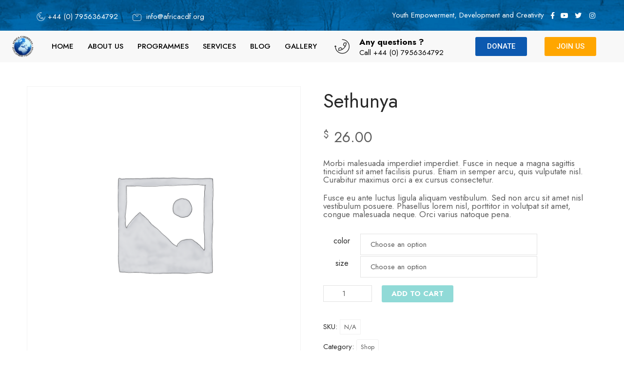

--- FILE ---
content_type: text/css
request_url: https://africacdf.org/wp-content/themes/ngo/style.css?ver=6.9
body_size: 51922
content:
/*
Theme Name: Ngo
Theme URI: http://www.nicdarkthemes.com
Description: Wonderful theme for your Business.
Author: Nicdark
Author URI: http://www.nicdark.com
Version: 1.5
License: http://www.nicdark.com
License URI: http://www.nicdark.com
Tags: one-column, two-columns, right-sidebar, custom-header, custom-menu, editor-style, featured-images, microformats, post-formats, rtl-language-support, sticky-post, translation-ready, accessibility-ready
Text Domain: ngo
*/


/* 

1 THEME STRUCTURE

    1.0 wordpress core
    
    1.1 body

    1.2 container

    1.3 grid

2 TEXT

    2.1 text rules

    2.2 text color

    2.3 text size

    2.4 text font

3 FORMS

4 TABLE

5 TABS

6 CALENDAR

7 FRAMEWORK CLASS 

    7.1 text-align

    7.2 text-transform

    7.3 color

    7.4 font-size

    7.5 height

    7.6 line-height

    7.7 width

    7.8 background-color

    7.9 background

    7.10 filter

    7.11 margin

    7.12 padding

    7.13 border

    7.14 box-sizing

    7.15 list-style

    7.16 display

    7.17 vertical-align

    7.18 float

    7.19 bg size position repeat

    7.20 position

    7.21 right left top bottom

    7.22 overflow

    7.23 cursor

    7.24 outline


8 CUSTOM FOR THEME

    8.1 navigation 1

    8.2 navigation 2

    8.3 navigation 3

    8.4 navigation top header 1

    8.5 navigation top header 2

    8.6 navigation copyright


9 TYPED PLUGIN


10 JQUERY UI


11 RESPONSIVE

    11.1 ipad land

    11.2 ipad port

    11.3 iphone land

    11.4 iphone port

    11.5 all responsive

    11.6 all iphone

*/


/* = 1.0 WordPress Core
-------------------------------------------------------------- */
.alignnone {
    margin: 5px 20px 20px 0;
}

.aligncenter,
div.aligncenter {
    display: block;
    margin: 5px auto 5px auto;
}

.alignright {
    float:right;
    margin: 5px 0 20px 20px;
}

.alignleft {
    float: left;
    margin: 5px 20px 20px 0;
}

a img.alignright {
    float: right;
    margin: 5px 0 20px 20px;
}

a img.alignnone {
    margin: 5px 20px 20px 0;
}

a img.alignleft {
    float: left;
    margin: 5px 20px 20px 0;
}

a img.aligncenter {
    display: block;
    margin-left: auto;
    margin-right: auto
}

.wp-caption {
    background: #fff;
    border: 1px solid #f0f0f0;
    max-width: 96%; /* Image does not overflow the content area */
    padding: 5px 3px 10px;
    text-align: center;
}

.wp-caption.alignnone {
    margin: 5px 20px 20px 0;
}

.wp-caption.alignleft {
    margin: 5px 20px 20px 0;
}

.wp-caption.alignright {
    margin: 5px 0 20px 20px;
}

.wp-caption img {
    border: 0 none;
    height: auto;
    margin: 0;
    max-width: 98.5%;
    padding: 0;
    width: auto;
}

.wp-caption p.wp-caption-text {
    font-size: 11px;
    line-height: 17px;
    margin: 0;
    padding: 0 4px 5px;
}

/* Text meant only for screen readers. */
.screen-reader-text {
    clip: rect(1px, 1px, 1px, 1px);
    position: absolute !important;
    height: 1px;
    width: 1px;
    overflow: hidden;
}

.screen-reader-text:focus {
    background-color: #f1f1f1;
    border-radius: 3px;
    box-shadow: 0 0 2px 2px rgba(0, 0, 0, 0.6);
    clip: auto !important;
    color: #21759b;
    display: block;
    font-size: 14px;
    font-size: 0.875rem;
    font-weight: bold;
    height: auto;
    left: 5px;
    line-height: normal;
    padding: 15px 23px 14px;
    text-decoration: none;
    top: 5px;
    width: auto;
    z-index: 100000; /* Above WP toolbar. */
}

.gallery-caption { }
.bypostauthor {  }


/* 1 THEME STRUCTURE ------------------------------------------------------- */

/* 1.1 body */
body{ 
    margin:0px; padding:0px; 
}

#start_nicdark_framework { 
    color: #5c5c5c; 
    font-size: 15px; 
    line-height: 29px; 
    font-family: 'Jost', sans-serif; 
    overflow-x:hidden; 
}

/* 1.2 container */
.nicdark_container{ 
    width:1200px; 
    margin:auto; 
    padding: 0px; 
}

.nicdark_clearfix:after { 
    content: ""; 
    display: block; 
    height: 0; 
    clear: both; 
    visibility: hidden; 
}

.nicdark_site{ 
    -webkit-transition: all 0.8s ease;
    -moz-transition: all 0.8s ease; 
    -o-transition: all 0.8s ease; 
    -ms-transition: all 0.8s ease; 
    transition: all 0.8s ease; 
}

.nicdark_section,
.nicdark_site { 
    width: 100%; 
    float: left; 
}

/* 1.3 grid */
.nicdark_grid_1, 
.nicdark_grid_2, 
.nicdark_grid_3, 
.nicdark_grid_4, 
.nicdark_grid_5, 
.nicdark_grid_6, 
.nicdark_grid_7, 
.nicdark_grid_8, 
.nicdark_grid_9, 
.nicdark_grid_10, 
.nicdark_grid_11, 
.nicdark_grid_12 { 
    padding:15px; 
    float:left; 
    display:inline; 
    box-sizing:border-box; 
}

.nicdark_grid_1 {
    width:8.33%;
}

.nicdark_grid_2 {
    width:16.66%;
}

.nicdark_grid_3 {
    width:25%;
}

.nicdark_grid_4 {
    width:33.33%;
}

.nicdark_grid_5 {
    width:41.66%;
}

.nicdark_grid_6 {
    width:50%;
}

.nicdark_grid_7 {
    width:58.33%;
}

.nicdark_grid_8 {
    width:66.66%;
}

.nicdark_grid_9 {
    width:75%;
}

.nicdark_grid_10 {
    width:83.33%;
}

.nicdark_grid_11 {
    width:91.66%;
}

.nicdark_grid_12 {
    width:100%;
}

/* 2 TEXT ------------------------------------------------------- */

/* 2.1 text rules */
p,
h1,
h2,
h3,
h4,
h5,
h6 { 
    margin:0px; 
    padding:0px; 
    font-weight: normal; 
}

a { 
    text-decoration: none;
    color: #5c5c5c;  
}

/* 2.2 text color */
h1,
h2,
h3,
h4,
h5,
h6,
.nicdark_datepicker .ui-datepicker-header .ui-datepicker-title { 
    color: #282828; 
}

p,
input,
label,
textarea,
select,
.nicdark_datepicker{ 
    color:#5c5c5c; 
}

a img{ 
    border: 0; 
}

/* 2.3 text size */
h1 { 
    font-size: 40px; 
    line-height: 1.5em; 
}

h2 { 
    font-size: 33px; 
    line-height: 1.5em; 
}

h3 { 
    font-size: 23px; 
    line-height: 1.5em; 
}

h4 { 
    font-size: 20px; 
    line-height: 1.5em; 
}

h5 { 
    font-size: 17px; 
    line-height: 1.5em; 
}

h6 { 
    font-size: 13px; 
    line-height: 1.5em; 
}

p { 
    font-size: 17px; 
    line-height: 1.0em; 
}

input,
label,
textarea,
select { 
    font-size: 15px; 
}


/* 2.4 text font */
h1,
h2,
h3,
h4,
h5,
h6,
.nicdark_first_font,
.nicdark_datepicker .ui-datepicker-title { 
    font-family: 'Jost', sans-serif; 
}

p,
a,
input,
label,
.nicdark_second_font,
.nicdark_datepicker,
textarea,
select { 
    font-family: 'Jost', sans-serif; 
}

.nicdark_third_font { 
    font-family: 'Hind', sans-serif; 
}


/* 3 FORMS ------------------------------------------------------- */

input,
textarea,
select { 
    background-color: #f9f9f9;
    outline: 0; 
    border: 1px solid #f1f1f1; 
    padding: 10px 20px; 
    box-sizing:border-box; 
}

/* 4 TABLE ------------------------------------------------------- */

table { 
    border-collapse: collapse; 
}


/* 5 TABS ------------------------------------------------------- */

.nicdark_tabs .ui-tabs-active.ui-state-active { 
    box-shadow: 0px 2px 0px #22b6af; 
}


/* 6 CALENDAR ------------------------------------------------------- */

.nicdark_datepicker { 
    float: left; 
    width: 100%;
    text-align: center; 
}

.nicdark_datepicker .ui-datepicker { 
    float: left; 
    width: 100%; 
}

.nicdark_datepicker .ui-datepicker-header { 
    float: left; 
    width: 100%; 
}

.nicdark_datepicker .ui-datepicker-calendar { 
    display: inline-table; 
    width: 95%; 
    margin-top: 15px; 
    margin-bottom: 15px; 
}

.nicdark_datepicker .ui-datepicker-prev,
.nicdark_datepicker .ui-datepicker-next { 
    display: none; 
}

.nicdark_datepicker .ui-datepicker-header .ui-datepicker-title { 
    background-color: #F9F9F9; 
    padding: 20px; 
    font-size: 20px; 
    font-weight: bolder; 
    border-bottom: 1px solid #f1f1f1; 
}

.nicdark_datepicker .ui-datepicker-calendar { 
    margin-top: 10px; 
}

.nicdark_datepicker .ui-datepicker-calendar th { 
    color: #282828; 
}

.nicdark_datepicker .ui-datepicker-calendar th,
.nicdark_datepicker .ui-datepicker-calendar td { 
    padding: 10px 5px; 
}

.nicdark_datepicker .ui-datepicker-unselectable span { 
    background-color: #fff; 
}

.nicdark_datepicker a.ui-state-default { 
    background-color: #22b6af; 
    color:#fff; 
    padding: 5px; 
    border-radius: 3px; 
}

/* 7 FRAMEWORK CLASS ------------------------------------------------------- */


/* 7.1 text-align */
.nicdark_text_align_center { 
    text-align: center; 
}

.nicdark_text_align_right { 
    text-align: right; 
}

.nicdark_text_align_left { 
    text-align: left; 
}

/* 7.2 text-transform */
.nicdark_text_transform_uppercase{ 
    text-transform: uppercase; 
}


/* 7.3 color */
.nicdark_color_white { 
    color: #fff; 
}

.nicdark_color_grey { 
    color: #5c5c5c; 
}

.nicdark_color_greydark { 
    color: #282828; 
}

.nicdark_color_greydark_hover:hover { 
    color: #282828; 
}

.nicdark_color_f1f1f1{ 
    color: #f1f1f1; 
}

.nicdark_color_green{ 
    color: #22b6af; 
}

.nicdark_color_green_hover:hover { 
    color: #22b6af; 
}

.nicdark_color_orange{ 
    color: #f2a922; 
}

.nicdark_color_orange_hover:hover{ 
    color: #f2a922; 
}


/*placeholer*/
.nicdark_placeholder_color_white::-webkit-input-placeholder { 
    color: #fff; 
}

.nicdark_placeholder_color_white::-moz-placeholder { 
    color: #fff; 
}

.nicdark_placeholder_color_white:-ms-input-placeholder { 
    color: #fff; 
}

.nicdark_placeholder_color_white:-moz-placeholder { 
    color: #fff; 
}



/* 7.4 font-size */
.nicdark_font_size_100 { 
    font-size: 100px; 
    line-height: 100px; 
}

.nicdark_font_size_90 { 
    font-size: 90px; 
    line-height: 90px; 
}

.nicdark_font_size_80 { 
    font-size: 80px; 
    line-height: 80px; 
}

.nicdark_font_size_70 { 
    font-size: 70px; 
    line-height: 70px; 
}

.nicdark_font_size_60 { 
    font-size: 60px; 
    line-height: 60px; 
}

.nicdark_font_size_50 { 
    font-size: 50px; 
    line-height: 50px; 
}

.nicdark_font_size_40 { 
    font-size: 40px; 
    line-height: 45px; 
}

.nicdark_font_size_30 { 
    font-size: 30px; 
    line-height: 30px; 
}

.nicdark_font_size_25 { 
    font-size: 25px; 
    line-height: 25px; 
}

.nicdark_font_size_20 { 
    font-size: 20px; 
    line-height: 20px; 
}

.nicdark_font_size_15 { 
    font-size: 15px; 
    line-height: 15px; 
}

.nicdark_font_size_14 { 
    font-size: 14px; 
    line-height: 14px; 
}

.nicdark_font_size_13 { 
    font-size: 13px; 
    line-height: 13px; 
}

.nicdark_font_size_12 { 
    font-size: 12px; 
    line-height: 12px; 
}

.nicdark_font_size_11 { 
    font-size: 11px; 
    line-height: 12px; 
}

.nicdark_font_size_10 { 
    font-size: 10px;
    line-height: 10px; 
}

.nicdark_font_size_8 { 
    font-size: 8px; 
    line-height: 8px; 
}

/* font-weight */
.nicdark_font_weight_lighter { 
    font-weight: lighter; 
}
.nicdark_font_weight_bolder { 
    font-weight: bolder; 
}

/* letter-spacing */
.nicdark_letter_spacing_3 { 
    letter-spacing: 3px; 
}

.nicdark_letter_spacing_2 { 
    letter-spacing: 2px; 
}

.nicdark_letter_spacing_1 { 
    letter-spacing: 1px; 
}

/* 7.5 height */
.nicdark_height_1000{ 
    height: 1000px; 
}

.nicdark_height_600{ 
    height: 600px; 
}

.nicdark_height_570{ 
    height: 570px; 
}

.nicdark_height_550{ 
    height: 550px; 
}

.nicdark_height_500{ 
    height: 500px; 
}

.nicdark_height_450{ 
    height: 450px; 
}

.nicdark_height_400{ 
    height: 400px; 
}

.nicdark_height_300{ 
    height: 300px; 
}

.nicdark_height_250{ 
    height: 250px; 
}

.nicdark_height_200{ 
    height: 200px; 
}

.nicdark_height_150{ 
    height: 150px; 
}

.nicdark_height_100{ 
    height: 100px; 
}

.nicdark_height_90{ 
    height: 90px; 
}

.nicdark_height_80{ 
    height: 80px; 
}

.nicdark_height_70{ 
    height: 70px; 
}

.nicdark_height_60{ 
    height: 60px;
}

.nicdark_height_55{ 
    height: 55px; 
}

.nicdark_height_50{ 
    height: 50px; 
}

.nicdark_height_40{ 
    height: 40px; 
}

.nicdark_height_33{ 
    height: 33px; 
}

.nicdark_height_30{ 
    height: 30px; 
}

.nicdark_height_25 { 
    height: 25px; 
}

.nicdark_height_20{ 
    height: 20px; 
}

.nicdark_height_15{ 
    height: 15px; 
}

.nicdark_height_13{ 
    height: 13px; 
}

.nicdark_height_10{ 
    height: 10px; 
}

.nicdark_height_5{ 
    height: 5px; 
}

.nicdark_height_3{ 
    height: 3px; 
}

.nicdark_height_2{ 
    height: 2px; 
}

.nicdark_height_1{ 
    height: 1px; 
}

.nicdark_height_auto{ 
    height: auto; 
}

.nicdark_height_100_percentage { 
    height: 100%; 
}


/* 7.6 line-height */
.nicdark_line_height_5 { 
    line-height: 5px; 
}

.nicdark_line_height_13 { 
    line-height: 13px; 
}

.nicdark_line_height_16 { 
    line-height: 16px; 
}

.nicdark_line_height_17 { 
    line-height: 17px; 
}

.nicdark_line_height_18 { 
    line-height: 18px; 
}

.nicdark_line_height_20 { 
    line-height: 20px; 
}

.nicdark_line_height_25 { 
    line-height: 25px; 
}

.nicdark_line_height_31 { 
    line-height: 31px; 
}

.nicdark_line_height_30 { 
    line-height: 30px; 
}

.nicdark_line_height_35 { 
    line-height: 35px; 
}

.nicdark_line_height_50 { 
    line-height: 50px; 
}

.nicdark_line_height_18_em { 
    line-height: 1.8em; 
}


/* 7.7 width */
.nicdark_width_700 { 
    width: 700px; 
}

.nicdark_width_300 { 
    width: 300px; 
}

.nicdark_width_200 { 
    width: 200px; 
}

.nicdark_width_170 { 
    width: 170px; 
}

.nicdark_width_150 { 
    width: 150px; 
}

.nicdark_width_100 { 
    width: 100px; 
}

.nicdark_width_90 { 
    width: 90px; 
}

.nicdark_width_70 { 
    width: 70px; 
}

.nicdark_width_60 { 
    width: 60px; 
}

.nicdark_width_55 { 
    width: 55px; 
}

.nicdark_width_33 { 
    width: 33px; 
}

.nicdark_width_30_hover:hover { 
    width: 30px; 
}

.nicdark_width_25 { 
    width: 25px; 
}

.nicdark_width_5 { 
    width: 5px; 
}

.nicdark_width_100_percentage { 
    width: 100%; 
}

.nicdark_width_85_percentage { 
    width: 85%; 
}

.nicdark_width_80_percentage {
    width: 80%;
}

.nicdark_width_75_percentage { 
    width: 75%; 
}

.nicdark_width_70_percentage { 
    width: 70%; 
}

.nicdark_width_66_percentage { 
    width: 66.66%; 
}

.nicdark_width_65_percentage { 
    width: 65%; 
}

.nicdark_width_60_percentage { 
    width: 60%; 
}

.nicdark_width_55_percentage { 
    width: 55%; 
}

.nicdark_width_50_percentage { 
    width: 50%; 
}

.nicdark_width_35_percentage { 
    width: 35%; 
}

.nicdark_width_33_percentage { 
    width: 33.33%; 
}

.nicdark_width_40_percentage {
    width: 40%; 
}

.nicdark_width_30_percentage {
    width: 30%; 
}

.nicdark_width_25_percentage {
    width: 25%; 
}

.nicdark_width_20_percentage {
    width: 20%; 
}

.nicdark_width_15_percentage {
    width: 15%; 
}

.nicdark_width_10_percentage {
    width: 10%; 
}

.nicdark_width_5_percentage {
    width: 5%;
}


/* 7.8 background-color */
.nicdark_bg_white { 
    background-color: #ffffff; 
}

.nicdark_bg_white_hover:hover { 
    background-color: #ffffff; 
}

.nicdark_bg_blue { 
    background-color: #22b6af; 
}

.nicdark_bg_green { 
    background-color: #22b6af; 
}

.nicdark_bg_green_hover:hover { 
    background-color: #22b6af; 
}

.nicdark_bg_grey { 
    background-color: #f9f9f9; 
}

.nicdark_bg_grey_2 { 
    background-color: #5c5c5c; 
}

.nicdark_bg_grey_3 { 
    background-color: #e4e4e4; 
}

.nicdark_bg_greydark { 
    background-color: #282828; 
}

.nicdark_bg_greydark_hover:hover { 
    background-color: #282828; 
}

.nicdark_bg_orange { 
    background-color: #f2a922; 
}

.nicdark_bg_red { 
    background-color: #22b6af; 
}

.nicdark_bg_yellow { 
    background-color: #FFDA44; 
}

.nicdark_bg_orangedark { 
    background-color: #c4aa87; 
} 

.nicdark_bg_blue_alpha { 
    background-color: rgba(138, 198, 208, 0.75); 
}

.nicdark_bg_green_alpha { 
    background-color: rgba(112, 193, 144, 0.95); 
}

.nicdark_bg_greydark_alpha { 
    background-color: rgba(101, 100, 96, 0.3); 
}

.nicdark_bg_greydark_alpha_4 { 
    background-color: rgba(101, 100, 96, 0.4); 
}

.nicdark_bg_greydark_alpha_6 { 
    background-color: rgba(101, 100, 96, 0.6); 
}

.nicdark_bg_greydark_alpha_8 { 
    background-color: rgba(101, 100, 96, 0.8); 
}

.nicdark_bg_greydark_alpha_9 { 
    background-color: rgba(101, 100, 96, 0.9); 
}


/* 7.9 background */
.nicdark_background_none{ 
    background: none; 
}

.nicdark_background_none_hover:hover { 
    background: none; 
}

.nicdark_bg_greydark_alpha_gradient { 
    background: -moz-linear-gradient(top, rgba(101,100,96,0) 0%, rgba(101,100,96,0.1) 60%, rgba(101,100,96,0.65) 100%);
    background: -webkit-linear-gradient(top, rgba(101,100,96,0) 0%,rgba(101,100,96,0.1) 60%,rgba(101,100,96,0.65) 100%);
    background: linear-gradient(to bottom, rgba(101,100,96,0) 0%,rgba(101,100,96,0.1) 60%,rgba(101,100,96,0.65) 100%);
    filter: progid:DXImageTransform.Microsoft.gradient( startColorstr='#00656460', endColorstr='#a6656460',GradientType=0 );
}

.nicdark_bg_greydark_alpha_gradient_2 { 
    background: -moz-linear-gradient(top, rgba(101,100,96,0.8) 0%, rgba(101,100,96,0) 35%, rgba(101,100,96,0) 45%, rgba(101,100,96,0.8) 100%);
    background: -webkit-linear-gradient(top, rgba(101,100,96,0.8) 0%,rgba(101,100,96,0) 35%,rgba(101,100,96,0) 45%,rgba(101,100,96,0.8) 100%);
    background: linear-gradient(to bottom, rgba(101,100,96,0.8) 0%,rgba(101,100,96,0) 35%,rgba(101,100,96,0) 45%,rgba(101,100,96,0.8) 100%);
    filter: progid:DXImageTransform.Microsoft.gradient( startColorstr='#99656460', endColorstr='#99656460',GradientType=0 );
}

.nicdark_bg_greydark_alpha_gradient_3 { 
    background: -moz-linear-gradient(top, rgba(101,100,96,0) 0%, rgba(101,100,96,0.65) 100%);
    background: -webkit-linear-gradient(top, rgba(101,100,96,0) 0%,rgba(101,100,96,0.65) 100%);
    background: linear-gradient(to bottom, rgba(101,100,96,0) 0%,rgba(101,100,96,0.65) 100%);
    filter: progid:DXImageTransform.Microsoft.gradient( startColorstr='#00656460', endColorstr='#a6656460',GradientType=0 );
}

.nicdark_bg_greydark_alpha_gradient_4 { 
    background: -moz-linear-gradient(top, rgba(101,100,96,0.65) 0%, rgba(101,100,96,0.1) 60%, rgba(101,100,96,0) 100%);
    background: -webkit-linear-gradient(top, rgba(101,100,96,0.65) 0%,rgba(101,100,96,0.1) 60%,rgba(101,100,96,0) 100%);
    background: linear-gradient(to bottom, rgba(101,100,96,0.65) 0%,rgba(101,100,96,0.1) 60%,rgba(101,100,96,0) 100%);
    filter: progid:DXImageTransform.Microsoft.gradient( startColorstr='#00656460', endColorstr='#a6656460',GradientType=0 );
}

.nicdark_bg_greydark_alpha_gradient_5 { 
    background: -moz-linear-gradient(top, rgba(101,100,96,0.6) 0%, rgba(101,100,96,0.6) 75%, rgba(101,100,96,0) 100%);
    background: -webkit-linear-gradient(top, rgba(101,100,96,0.6) 0%,rgba(101,100,96,0.6) 75%,rgba(101,100,96,0) 100%);
    background: linear-gradient(to bottom, rgba(101,100,96,0.6) 0%,rgba(101,100,96,0.6) 75%,rgba(101,100,96,0) 100%);
    filter: progid:DXImageTransform.Microsoft.gradient( startColorstr='#99656460', endColorstr='#00656460',GradientType=0 );
}

.nicdark_bg_gradient_red_to_green{
    background: rgb(204,133,133);
    background: -moz-linear-gradient(left, rgba(204,133,133,1) 0%, rgba(204,133,133,1) 61%, rgba(104,183,140,1) 82%, rgba(104,183,140,1) 100%);
    background: -webkit-linear-gradient(left, rgba(204,133,133,1) 0%,rgba(204,133,133,1) 61%,rgba(104,183,140,1) 82%,rgba(104,183,140,1) 100%);
    background: linear-gradient(to right, rgba(204,133,133,1) 0%,rgba(204,133,133,1) 61%,rgba(104,183,140,1) 82%,rgba(104,183,140,1) 100%);
    filter: progid:DXImageTransform.Microsoft.gradient( startColorstr='#22b6af', endColorstr='#22b6af',GradientType=1 );

}

/* 7.10 filter */
.nicdark_filter_blur_5 { 
    filter:blur(5px); 
    -webkit-filter: blur(5px); 
}


/* 7.11 margin */
/*margin general*/
.nicdark_margin_0 { 
    margin: 0px; 
}

.nicdark_margin_5 { 
    margin: 5px; 
}

.nicdark_margin_10 { 
    margin: 10px; 
}

.nicdark_margin_15 { 
    margin: 15px; 
}

.nicdark_margin_20 { 
    margin: 20px; 
}

/*margin bottom*/
.nicdark_margin_bottom_20 { 
    margin-bottom: 20px; 
}

.nicdark_margin_bottom_10 { 
    margin-bottom: 10px; 
}

/*margin top*/
.nicdark_margin_top_50 { 
    margin-top: 50px; 
}

.nicdark_margin_top_40 { 
    margin-top: 40px; 
}

.nicdark_margin_top_20 { 
    margin-top: 20px; 
}

.nicdark_margin_top_13 { 
    margin-top: 13px; 
}

.nicdark_margin_top_10 { 
    margin-top: 10px; 
}

.nicdark_margin_top_5 { 
    margin-top: 5px; 
}

.nicdark_margin_top_2 { 
    margin-top: 2px; 
}

/*margin right*/
.nicdark_margin_right_5 { 
    margin-right: 5px; 
}

.nicdark_margin_right_10 { 
    margin-right: 10px;
}

.nicdark_margin_right_20 { 
    margin-right: 20px; 
}

.nicdark_margin_right_40 { 
    margin-right: 40px; 
}

.nicdark_margin_right_50 { 
    margin-right: 50px; 
}

.nicdark_margin_right_60 { 
    margin-right: 60px; 
}

/*margin left*/
.nicdark_margin_left_0 { 
    margin-left: 0px; 
}

.nicdark_margin_left_5 { 
    margin-left: 5px; 
}

.nicdark_margin_left_10 { 
    margin-left: 10px; 
}

.nicdark_margin_left_15 { 
    margin-left: 15px; 
}

.nicdark_margin_left_20 { 
    margin-left: 20px; 
}

.nicdark_margin_left_40 { 
    margin-left: 40px; 
}

.nicdark_margin_left_80 { 
    margin-left: 80px;
}

.nicdark_margin_left_60 { 
    margin-left: 60px; 
}

.nicdark_margin_left_70 { 
    margin-left: 70px; 
}

.nicdark_margin_left_120 { 
    margin-left: 120px; 
}

.nicdark_margin_left_200 { 
    margin-left: 200px; 
}

.nicdark_margin_left_220 { 
    margin-left: 220px; 
}

.nicdark_margin_left_240 {
    margin-left: 240px; 
}

/*margin left negative*/
.nicdark_margin_left_negative_15 { 
    margin-left: -15px; 
}

/*margin bottom negative*/
.nicdark_margin_bottom_negative_15 { 
    margin-bottom: -15px; 
}

.nicdark_margin_bottom_100_negative { 
    margin-bottom: -100px; 
}

.nicdark_margin_bottom_105_negative { 
    margin-bottom: -105px; 
}

/*margin top negative*/
.nicdark_margin_top_negative_30 { 
    margin-top: -30px; 
}

.nicdark_margin_top_negative_225 { 
    margin-top: -225px; 
}

.nicdark_margin_top_negative_300 { 
    margin-top: -300px; 
}


/* 7.12 padding */
/*padding_general*/
.nicdark_padding_0 { 
    padding: 0px; 
}

.nicdark_padding_5 { 
    padding: 5px; 
}

.nicdark_padding_5_10 { 
    padding: 5px 10px; 
}

.nicdark_padding_8 { 
    padding: 8px; 
}

.nicdark_padding_8_20 { 
    padding: 8px 20px; 
}

.nicdark_padding_10 { 
    padding: 10px; 
}

.nicdark_padding_10_20 { 
    padding: 10px 20px; 
}

.nicdark_padding_20_10 { 
    padding: 20px 10px; 
}

.nicdark_padding_13_10 { 
    padding: 13px 10px; 
}

.nicdark_padding_13 { 
    padding: 13px; 
}

.nicdark_padding_15 { 
    padding: 15px; 
}

.nicdark_padding_20 { 
    padding: 20px; 
}

.nicdark_padding_28 { 
    padding: 28px; 
}

.nicdark_padding_20_50 { 
    padding: 20px 50px;
}

.nicdark_padding_20_25 { 
    padding: 20px 25px; 
}

.nicdark_padding_30 { 
    padding: 30px; 
}

.nicdark_padding_40 { 
    padding: 40px; 
}

.nicdark_padding_40_20 { 
    padding: 40px 20px; 
}

.nicdark_padding_50 { 
    padding: 50px; 
}

.nicdark_padding_60 { 
    padding: 60px; 
}

.nicdark_padding_80 { 
    padding: 80px; 
}

.nicdark_padding_90 { 
    padding: 90px; 
}

.nicdark_padding_100 { 
    padding: 100px; 
}

.nicdark_padding_1020 { 
    padding: 10px 20px; 
}

.nicdark_padding_510 { 
    padding: 5px 10px; 
}

/*bottom*/
.nicdark_padding_botttom_0 { 
    padding-bottom: 0px; 
}

.nicdark_padding_botttom_5 { 
    padding-bottom: 5px; 
}

.nicdark_padding_botttom_10 { 
    padding-bottom: 10px; 
}

/*top*/
.nicdark_padding_top_0 { 
    padding-top: 0px; 
}

.nicdark_padding_top_10 { 
    padding-top: 10px; 
}

/*left*/
.nicdark_padding_left_220 { 
    padding-left: 220px; 
}

.nicdark_padding_left_120 { 
    padding-left: 120px; 
}

.nicdark_padding_left_100 { 
    padding-left: 100px; 
}

.nicdark_padding_left_90 { 
    padding-left: 90px; 
}

.nicdark_padding_left_80 { 
    padding-left: 80px; 
}

.nicdark_padding_left_70 { 
    padding-left: 70px; 
}

.nicdark_padding_left_50 { 
    padding-left: 50px; 
}

.nicdark_padding_left_45 { 
    padding-left: 45px; 
}

.nicdark_padding_left_40 { 
    padding-left: 40px; 
}

.nicdark_padding_left_25 { 
    padding-left: 25px; 
}

.nicdark_padding_left_20 { 
    padding-left: 20px; 
}

.nicdark_padding_left_15 { 
    padding-left: 15px; 
}

.nicdark_padding_left_10 { 
    padding-left: 10px; 
}

.nicdark_padding_left_5 { 
    padding-left: 5px; 
}

.nicdark_padding_left_0 { 
    padding-left: 0px; 
}

/*right*/
.nicdark_padding_right_0 { 
    padding-right: 0px; 
}

.nicdark_padding_right_5 { 
    padding-right: 5px; 
}

.nicdark_padding_right_10 { 
    padding-right: 10px; 
}

.nicdark_padding_right_20 { 
    padding-right: 20px; 
}

.nicdark_padding_right_40 { 
    padding-right: 40px; 
}


/* 7.13 border */
/*border radius*/
.nicdark_border_radius_3 { 
    border-radius: 3px; 
}

.nicdark_border_radius_15 { 
    border-radius: 15px; 
}

.nicdark_border_radius_25 { 
    border-radius: 25px; 
}

.nicdark_border_radius_50 { 
    border-radius: 50px; 
}

.nicdark_border_radius_100_percentage { 
    border-radius: 100%; 
}

/*general border*/
.nicdark_border_width_2 { 
    border-width: 2px; 
}

.nicdark_border_0 { 
    border: 0px solid #fff; 
}

.nicdark_border_1_solid_white { 
    border: 1px solid #fff; 
}

.nicdark_border_2_solid_white { 
    border: 2px solid #fff; 
}

.nicdark_border_2_solid_white_hover:hover { 
    border: 2px solid #fff; 
}

.nicdark_border_1_solid_grey { 
    border: 1px solid #f1f1f1; 
}

.nicdark_border_1_solid_grey_2 { 
    border: 1px solid #5c5c5c; 
}

.nicdark_border_3_solid_white { 
    border: 3px solid #fff; 
}

.nicdark_border_3_dashed_grey { 
    border: 3px dashed #f1f1f1; 
}

.nicdark_border_1_solid_green { 
    border: 1px solid #22b6af; 
}

.nicdark_border_1_solid_green_hover:hover { 
    border: 1px solid #22b6af; 
}

.nicdark_border_2_solid_green { 
    border: 2px solid #22b6af; 
}

.nicdark_border_1_solid_orange { 
    border: 1px solid #f2a922; 
}

/*border top*/
.nicdark_border_top_width_0 { 
    border-top-width: 0px; 
}

.nicdark_border_top_1_solid_grey { 
    border-top: 1px solid #f1f1f1; 
}

.nicdark_border_top_1_solid_greydark { 
    border-top: 1px solid #595959; 
}

.nicdark_border_top_2_solid_grey { 
    border-top: 2px solid #f1f1f1; 
}

/*border bottom*/
.nicdark_border_bottom_width_0 { 
    border-bottom-width: 0px; 
}

.nicdark_border_bottom_width_2 { 
    border-bottom-width: 2px; 
}

.nicdark_border_bottom_1_solid_grey { 
    border-bottom: 1px solid #f1f1f1; 
}

.nicdark_border_bottom_2_solid_grey { 
    border-bottom: 2px solid #f1f1f1; 
}

.nicdark_border_bottom_2_solid_greendark { 
    border-bottom: 2px solid #64AB84; 
}

.nicdark_border_bottom_4_solid_white { 
    border-bottom: 4px solid #fff; 
}

.nicdark_border_bottom_3_solid_white { 
    border-bottom: 3px solid #fff; 
}

.nicdark_border_bottom_1_solid_greydark { 
    border-bottom: 1px solid #595959; 
}

/*border left*/
.nicdark_border_left_width_0 { 
    border-left-width: 0px; 
}

/*border right*/
.nicdark_border_right_width_0{ 
    border-right-width: 0px; 
}

/* box-shadow */
.nicdark_box_shadow_0_0_15_0_000_01 { 
    box-shadow: 0px 0px 15px 0px rgba(0,0,0,0.1); 
}

/* 7.14 box-sizing */
.nicdark_box_sizing_border_box { 
    box-sizing: border-box; 
}


/* 7.15 list-style */
.nicdark_list_style_none { 
    list-style: none; 
}


/* 7.16 display */
.nicdark_display_inline { 
    display: inline; 
}

.nicdark_display_inline_block { 
    display: inline-block; 
}

.nicdark_display_block { 
    display: block; 
}

.nicdark_display_none { 
    display: none; 
}

.nicdark_display_table { 
    display: table; 
}

.nicdark_display_table_cell { 
    display: table-cell; 
}

/* 7.17 vertical-align */
.nicdark_vertical_align_middle { 
    vertical-align: middle; 
}

.nicdark_vertical_align_top { 
    vertical-align: top; 
}

.nicdark_vertical_align_bottom { 
    vertical-align: bottom; 
}

/* 7.18 float */
.nicdark_float_left { 
    float: left; 
}

.nicdark_float_right { 
    float: right; 
}


/* 7.19 bg size position repeat */
.nicdark_background_size_cover { 
    background-size: cover; 
}

.nicdark_background_size_25 { 
    background-size: 25px; 
}

.nicdark_background_position_center { 
    background-position: center center; 
}

.nicdark_background_position_center_bottom { 
    background-position: center bottom; 
}

.nicdark_background_position_center_top { 
    background-position: center top; 
}

.nicdark_background_repeat_no_repeat { 
    background-repeat: no-repeat; 
}


/* 7.20 position */
.nicdark_position_absolute { 
    position: absolute; 
}

.nicdark_position_relative { 
    position: relative; 
}

.nicdark_position_fixed { 
    position: fixed; 
}


/* 7.21 right left top bottom */
.nicdark_right_300_negative { 
    right: -300px; 
}

.nicdark_right_0 { 
    right: 0; 
}

.nicdark_right_20 { 
    right: 20px; 
}

.nicdark_left_0 { 
    left: 0; 
}

.nicdark_left_10 { 
    left: 10px; 
}

.nicdark_left_15 { 
    left: 15px; 
}

.nicdark_left_65_negative { 
    left: -65px; 
}

.nicdark_top_0 { 
    top: 0; 
}

.nicdark_top_5 { 
    top: 5px; 
}

.nicdark_top_40_negative { 
    top: -40px; 
}

.nicdark_top_10_negative { 
    top: -10px; 
}

.nicdark_top_5_negative { 
    top: -5px; 
}

.nicdark_top_3_negative { 
    top: -3px; 
}

.nicdark_top_10 { 
    top: 10px; 
}

.nicdark_top_17 { 
    top: 17px; 
}

.nicdark_top_20 { 
    top: 20px; 
}

.nicdark_bottom_20 { 
    bottom: 20px; 
}

.nicdark_bottom_30 { 
    bottom: 30px; 
}

.nicdark_bottom_35_negative { 
    bottom: -35px; 
}

/* 7.22 overflow */
.nicdark_overflow_hidden { 
    overflow: hidden; 
}

.nicdark_overflow_x_auto { 
    overflow-x: auto; 
}

.nicdark_overflow_y_auto { 
    overflow-y: auto; 
}

/* 7.23 cursor */
.nicdark_cursor_move { 
    cursor: move; 
}

.nicdark_cursor_pointer { 
    cursor: pointer; 
}

.nicdark_cursor_zoom_out { 
    cursor: zoom-out; 
}


/* 7.24 outline */
.nicdark_outline_0 { 
    outline: 0; 
}


/* 7.25 z-index */
.nicdark_z_index_1_negativem{ 
    z-index: -1; 
}

.nicdark_z_index_9{ 
    z-index: 9; 
}

.nicdark_z_index_99{ 
    z-index: 99;
}

.nicdark_z_index_999 { 
    z-index: 999; 
}


/* 7.26 transition */
.nicdark_transition_all_08_ease {
    -webkit-transition: all 0.8s ease; 
    -moz-transition: all 0.8s ease; 
    -o-transition: all 0.8s ease; 
    -ms-transition: all 0.8s ease; 
    transition: all 0.8s ease;
}

/* 7.27 opacity */
.nicdark_opacity_0 { 
    opacity: 0; 
}

.nicdark_opacity_07 { 
    opacity: 0.7; 
}

.nicdark_opacity_05_hover:hover { 
    opacity: 0.5; 
}

/* 7.28 zoom */
.nicdark_zoom_1_1_hover:hover { 
    zoom: 1.1; 
}



/* ------------------------------------------------------- CUSTOM FOR THEME ------------------------------------------------------- */

/*contact label*/
.contact_label a { 
    background-color: #22b6af !important;
    color: #fff !important;
    padding: 5px 15px !important;
    font-weight: bold !important;
    font-size: 13px !important;
    line-height: 13px !important;
    letter-spacing: 1px !important;
    text-transform: uppercase !important; 
}

.page-id-1231 #nd_options_footer_1,
.page-id-1153 #nd_options_footer_1 {
    margin-top: -5px;
}

#give-amount-text.give-text-input {
    height: 72px !important;
    border: 0px !important;
    font-size: 50px !important;
    font-weight: bold !important;
    width: 100% !important;
    background-color: transparent !important;
    line-height: 72px !important;
}

.elementor-drop-cap-yes.elementor-widget-text-editor p { 
    line-height:2em !important; 
}

.nd_options_navigation_2_sidebar_content {
    background-image: url('http://www.nicdarkthemes.com/themes/donation/wp/demo/wp-content/uploads/2020/06/paral-10.jpg');
    background-size: cover;
    background-repeat: no-repeat;
    background-position: center;
}

/*nicdark_navigation_1*/
.nicdark_navigation_1 div > ul { 
    list-style: none; 
    margin: 0px; 
    padding: 0px; 
    text-align: right; 
}

.nicdark_navigation_1 div > ul > li { 
    display: inline-block; 
    padding: 10px 0px; 
}

.nicdark_navigation_1 div > ul > li:after { 
    content: ""; 
    display: inline-block; 
    margin: 0px 20px; 
    color: #5a5a5a; 
}

.nicdark_navigation_1 div > ul > li:last-child:after { 
    content: ""; 
    margin: 0px; 
}

.nicdark_navigation_1 div li a { 
    color: #fff; 
    font-size: 15px; 
    font-family: 'Jost'; 
    font-weight: normal; 
}

.nicdark_navigation_1 div > ul li:hover > ul.sub-menu,
.nicdark_navigation_1 div > ul li:hover > ul.children { 
    display: block; 
}

.nicdark_navigation_1 div > ul li > ul.sub-menu,
.nicdark_navigation_1 div > ul li > ul.children { 
    z-index: 999; 
    position: absolute; 
    margin: 0px; 
    padding: 0px; 
    list-style: none; 
    display: none; 
    margin-left: -20px; 
    padding-top: 25px; 
    width: 210px; 
}

.nicdark_navigation_1 div > ul li > ul.sub-menu > li,
.nicdark_navigation_1 div > ul li > ul.children > li { 
    line-height: 1.8em; 
    padding: 15px 20px; 
    border-bottom: 1px solid #f1f1f1; 
    text-align: left; 
    background-color: #fff; 
    position: relative; 
    box-shadow: 0px 2px 5px #f1f1f1; 
}

.nicdark_navigation_1 div > ul li > ul.sub-menu > li:hover,
.nicdark_navigation_1 div > ul li > ul.children > li:hover { 
    background-color: #f9f9f9;  
}

.nicdark_navigation_1 div > ul li > ul.sub-menu > li:last-child,
.nicdark_navigation_1 div > ul li > ul.children > li:last-child { 
    border-bottom: 0px solid #000; 
}

.nicdark_navigation_1 div > ul li > ul.sub-menu li a,
.nicdark_navigation_1 div > ul li > ul.children li a { 
    color: #5c5c5c; 
    font-size: 15px; 
    text-transform: initial; 
}

.nicdark_navigation_1 div > ul li > ul.sub-menu li > ul.sub-menu,
.nicdark_navigation_1 div > ul li > ul.children li > ul.children { 
    margin-left: 180px; 
    top: 0; 
    padding-top: 0; 
    padding-left: 30px; 
}

@media only screen and (min-width: 320px) and (max-width: 1199px) { 
   
    .nicdark_navigation_1 div > ul { 
        text-align: center; 
    } 

}

@media only screen and (min-width: 320px) and (max-width: 767px) { 

    .nicdark_navigation_1 div > ul { 
        display: none; 
    } 

    .nicdark_navigation_1 div > ul li > ul.sub-menu, 
    .nicdark_navigation_1 div > ul li > ul.children { 
        margin-left: -85px; 
        left: 50%; 
    }

    .nicdark_navigation_1 div > ul > li:after { 
        display: none; 
    } 

    .nicdark_navigation_1 div > ul > li { 
        display: block; 
    }

    .nicdark_navigation_1 div > ul li > ul.sub-menu li > ul.sub-menu, 
    .nicdark_navigation_1 div > ul li > ul.children li > ul.children { 
        margin-left: -85px; 
        left: 50%; 
        top: 0; 
        padding-top: 60px; 
    } 

}

/*responsive navigation*/
.nicdark_navigation_1_sidebar div > ul { 
    list-style: none; 
    margin: 0px; 
    padding: 0px; 
}

.nicdark_navigation_1_sidebar div > ul > li { 
    display: inline-block; 
    width: 100%; 
    padding: 0px 0px 10px 0px; 
}

.nicdark_navigation_1_sidebar div li > a { 
    padding: 10px 0px; 
    display: inline-block; 
    font-size: 20px; 
    text-transform: lowercase; 
    color: #fff; 
}

.nicdark_navigation_1_sidebar div li > a::first-letter { 
    text-transform: uppercase; 
}

.nicdark_navigation_1_sidebar div > ul li > ul.sub-menu, 
.nicdark_navigation_1_sidebar div > ul li > ul.children { 
    margin: 0px;
    padding: 0px; 
    list-style: none; 
}

.nicdark_navigation_1_sidebar div > ul li > ul.sub-menu > li, 
.nicdark_navigation_1_sidebar div > ul li > ul.children > li { 
    padding: 0px 20px; 
    text-align: left; 
}

.nicdark_navigation_1_sidebar div > ul li > ul.sub-menu li a, 
.nicdark_navigation_1_sidebar div > ul li > ul.children li a { 
    font-size: 14px; 
}

/*nicdark_image_archive*/
.nicdark_image_archive img { 
    float: left; 
    max-width: 100%; 
    height: auto; 
}

#start_nicdark_framework.home #nicdark_header_img_archive { 
    display: none; 
}

/*pagination*/
.navigation.pagination .nav-links { 
    text-align: center; 
}

.navigation.pagination .nav-links .page-numbers { 
    font-size: 20px; 
    font-family: 'Jost'; 
    margin: 0px 10px; 
}

.navigation.pagination .nav-links .page-numbers.current { 
    color: #282828;  
}

/*sidebar*/
.nicdark_sidebar .widget { 
    margin-bottom: 40px; 
}

.nicdark_sidebar .widget img, 
.nicdark_sidebar .widget select { 
    max-width: 100%; 
}

.nicdark_sidebar .widget select { 
    width: 100%; 
}

.nicdark_sidebar .widget h3 { 
    margin-bottom: 20px; 
    font-weight: bold; 
}

.nicdark_sidebar .widget.widget_search #searchsubmit { 
    color: #fff; 
    background-color: #22b6af; 
    text-transform: uppercase; 
    border: 0px; 
    font-family: 'Jost'; 
    border-radius: 0px; 
    font-size: 13px;
    line-height: 13px;
    font-weight: bold;
    letter-spacing: 1px;
}

.nicdark_sidebar .widget.widget_search input[type="text"] { 
    width: 100%; 
    margin-bottom: 20px; 
}

/*list*/
.nicdark_sidebar .widget ul { margin: 0px; 
    padding: 0px; 
    list-style: none; 
}

.nicdark_sidebar .widget > ul > li { 
    padding: 10px; 
    border-bottom: 1px solid #f1f1f1; 
}

.nicdark_sidebar .widget > ul > li:last-child { 
    padding-bottom: 0px; 
    border-bottom: 0px solid #f1f1f1; 
}

.nicdark_sidebar .widget ul li { 
    padding: 10px 0px; 
}

.nicdark_sidebar .widget ul.children { 
    padding: 10px; 
}

.nicdark_sidebar .widget ul.children:last-child { 
    padding-bottom: 0px; 
}

/*calendar*/
.nicdark_sidebar .widget.widget_calendar table { 
    text-align: center; 
    background-color: #fff; 
    width: 100%; 
    border: 1px solid #f1f1f1; 
    line-height: 20px; 
}

.nicdark_sidebar .widget.widget_calendar table thead { 
    color: #282828; 
}

.nicdark_sidebar .widget.widget_calendar table th { 
    padding: 10px 5px; 
}

.nicdark_sidebar .widget.widget_calendar table td { 
    padding: 10px 5px; 
}

.nicdark_sidebar .widget.widget_calendar table tbody td a { 
    color: #fff; 
    background-color: #22b6af; 
    padding: 5px; 
    border-radius: 0px; 
}

.nicdark_sidebar .widget.widget_calendar table tfoot td a { 
    color: #fff; 
    background-color: #282828; 
    padding: 5px; 
    border-radius: 0px; 
    font-size: 13px; 
}

.nicdark_sidebar .widget.widget_calendar table tfoot td { 
    padding-bottom: 20px; 
}

.nicdark_sidebar .widget.widget_calendar table tfoot td#prev { 
    text-align: right; 
}

.nicdark_sidebar .widget.widget_calendar table tfoot td#next { 
    text-align: left; 
}

.nicdark_sidebar .widget.widget_calendar table caption { 
    font-size: 20px; 
    color: #282828; 
    font-weight: normal; 
    font-family: 'Jost'; 
    background-color: #f9f9f9; 
    padding: 20px; 
    border: 1px solid #f1f1f1; 
    border-bottom: 0px; 
}

/*menu*/
.nicdark_sidebar .widget div ul { 
    margin: 0px; 
    padding: 0px; 
    list-style: none; 
}

.nicdark_sidebar .widget div > ul > li { 
    padding: 10px;
    border-bottom: 1px solid #f1f1f1; 
}

.nicdark_sidebar .widget div > ul > li:last-child { 
    padding-bottom: 0px; 
    border-bottom: 0px solid #f1f1f1; 
}

.nicdark_sidebar .widget div ul li { 
    padding: 10px 0px; 
}

.nicdark_sidebar .widget div ul.sub-menu { 
    padding: 10px; 
}

.nicdark_sidebar .widget div ul.sub-menu:last-child { 
    padding-bottom: 0px; 
}

/*tag*/
.nicdark_sidebar .widget.widget_tag_cloud a { 
    padding: 5px 10px; 
    border: 1px solid #f1f1f1; 
    border-radius: 0px;
    display: inline-block;
    margin: 5px; 
    margin-left: 0px; 
}

/*sticky*/
.sticky .nicdark_bg_btn_archive { 
    background-color: #22b6af; 
}

#nicdark_bg_date_archive { 
    border-radius: 10px; 
}

.sticky .nicdark_archive_date { 
    border-left: 2px solid #22b6af; 
}

.nicdark_archive_date { 
    border-left: 2px solid #f2a922;
}

/*SINGLE POST/PAGE tag, link pages and comment*/
#nicdark_tags_list { 
    color: #282828; 
    font-family: 'Jost'; 
    margin-top: 20px;  
}

#nicdark_tags_list a { 
    padding: 8px; 
    border: 1px solid #f1f1f1; 
    font-size: 13px; 
    line-height: 13px; 
    display: inline-block; 
    margin: 5px 10px; 
    margin-left: 0px; 
    border-radius: 0px;  
}

#nicdark_categories_list { 
    color: #282828; 
    font-family: 'Jost'; 
    margin-top: 20px; 
}

#nicdark_categories_list ul { 
    margin: 0px; 
    padding: 0px; 
}

#nicdark_categories_list ul li { 
    padding: 8px; 
    border: 1px solid #f1f1f1; 
    font-size: 13px; 
    line-height: 13px; 
    display: inline-block; 
    margin: 5px 10px; 
    margin-left: 0px; 
    border-radius: 0px; 
}

#nicdark_link_pages{ 
    letter-spacing: 10px; 
}

#nicdark_link_pages a{ 
    font-family: 'Jost';
    margin: 0px;
    padding: 5px 10px;
    border: 1px solid #f1f1f1;
    letter-spacing: 0px; 
}

#nicdark_link_pages span {
    background-color: #282828;
    color: #fff;
    margin: 0px;
    padding: 5px 10px;
    text-align: center;
    letter-spacing: 0px;
    border: 1px solid #282828; 
}

.nicdark_comments_ul { 
    margin:0px; 
    padding: 0px; 
    list-style: none; 
}

.nicdark_comments_ul li { 
    margin:20px 0px; 
    float: left; 
    width: 100%; 
}

.nicdark_comments_ul li .children { 
    margin:0px; 
    padding: 10px 40px; 
    list-style: none; 
}

@media only screen and (min-width: 320px) and (max-width: 1199px) {

    .nicdark_comments_ul li .children { 
        margin:0px; 
        padding: 10px 10px; 
        list-style: none; 
    } 

}

.nicdark_comments_ul li .reply a.comment-reply-link { 
    color: #fff; 
    margin-top: 0px; 
    display: inline-block;
    line-height: 13px; 
    border-radius: 0px; 
    background-color: #22b6af; 
    padding: 5px 8px; 
    font-size: 13px; 
    text-transform: uppercase; 
    font-family: 'Jost'; 
}

.nicdark_comments_ul li .comment-author .fn, 
.nicdark_comments_ul li .comment-author .fn a { 
    color: #282828; 
    font-weight: bold; 
    font-family: 'Jost'; 
    font-style: normal; 
}

.nicdark_comments_ul li .comment-author img { 
    border-radius: 100%; 
}

.nicdark_comments_ul li .comment-author { 
    display: table; 
}

.nicdark_comments_ul li .comment-author .fn { 
    display: table-cell; 
    vertical-align: middle; 
    padding: 0px 10px; 
}

.nicdark_comments_ul li .comment-author .says { 
    display: table-cell; 
    vertical-align: middle; 
}

.nicdark_comments_ul li .comment-author img { 
    display: inline; vertical-align: middle; 
}

#nicdark_comments_form h3.comment-reply-title, 
#respond.comment-respond h3.comment-reply-title { 
    font-weight: bolder; 
    margin-bottom: 10px; 
}

#respond.comment-respond h3.comment-reply-title { 
    margin-top: 20px; 
}

#nicdark_comments_form label, 
#nicdark_comments_form input[type='text'], 
#nicdark_comments_form textarea { 
    float: left; 
    width: 100%; 
}

#nicdark_comments_form input[type='submit'] { 
    border: 0px; 
    color: #fff; 
    border-radius: 3px; 
    background-color: #22b6af; 
    margin-top: 10px; 
}

#nicdark_comments_form p { 
    margin: 10px 0px; 
    float: left; 
    width: 100%; 
}

#nicdark_comments .nicdark_comments_ul li.comment h3#reply-title a#cancel-comment-reply-link { 
    background-color: #000; 
    color: #fff;
    font-size: 13px; 
    line-height: 13px;
    text-transform: uppercase; 
    font-weight: normal;
    padding: 3px 10px; 
    margin-left: 20px;
}

#commentform.comment-form label, 
#commentform.comment-form input[type='text'], 
#commentform.comment-form textarea { 
    float: left; 
    width: 100%; 
}

#commentform.comment-form input[type='submit'] { 
    border: 0px; 
    color: #fff; 
    border-radius: 0px; 
    font-family: 'Jost'; 
    text-transform: uppercase; 
    background-color: #22b6af; 
    margin-top: 10px; 
    font-size: 13px;
    font-weight: bold;
    letter-spacing: 1px; 
    line-height: 13px;
}

#commentform.comment-form p { 
    margin: 10px 0px; 
    float: left; 
    width: 100%; 
}

/*Markup And Formatting*/
.nicdark_container_page_php p,
.nicdark_container_page_php h1,
.nicdark_container_page_php h2,
.nicdark_container_page_php h3,
.nicdark_container_page_php h4,
.nicdark_container_page_php h5,
.nicdark_container_page_php h6,
.nicdark_container_single_php p,
.nicdark_container_single_php h1,
.nicdark_container_single_php h2,
.nicdark_container_single_php h3,
.nicdark_container_single_php h4,
.nicdark_container_single_php h5,
.nicdark_container_single_php h6,
.nicdark_comments_php p,
.nicdark_comments_php h1,
.nicdark_comments_php h2,
.nicdark_comments_php h3,
.nicdark_comments_php h4,
.nicdark_comments_php h5,
.nicdark_comments_php h6 { 
    margin-top: 10px; 
    margin-bottom: 10px; 
}

.nicdark_container_page_php a, 
.nicdark_container_single_php a { 
    text-decoration: underline; 
    color: #282828; 
}

.nicdark_comments_php blockquote, 
.nicdark_container_page_php blockquote, 
.nicdark_container_single_php blockquote { 
    background-color: #f9f9f9;
    margin: 0px;
    padding: 5px 20px;
    box-sizing: border-box;
    border-left: 2px solid #f1f1f1;
}

.nicdark_comments_php blockquote cite, 
.nicdark_container_page_php blockquote cite, 
.nicdark_container_single_php blockquote cite{ 
    color: #282828;
    display: block;
}

.nicdark_comments_php table, 
.nicdark_container_page_php table, 
.nicdark_container_single_php table { 
    margin: 0px;
    padding: 0px;
    box-sizing: border-box;
    border: 1px solid #f1f1f1;
    width: 100%;
}

.nicdark_comments_php table td,
.nicdark_comments_php table th, 
.nicdark_container_page_php table td,
.nicdark_container_page_php table th, 
.nicdark_container_single_php table td, 
.nicdark_container_single_php table th {
    margin: 0px;
    padding: 10px;
    box-sizing: border-box;
    border: 1px solid #f1f1f1;
}

.nicdark_comments_php table th, 
.nicdark_container_page_php table th, 
.nicdark_container_single_php table th { 
    background-color: #f9f9f9;
}

.nicdark_comments_php dl, 
.nicdark_comments_php dt,
.nicdark_comments_php dd, 
.nicdark_container_page_php dl, 
.nicdark_container_page_php dt,
.nicdark_container_page_php dd, 
.nicdark_container_single_php dl, 
.nicdark_container_single_php dt, 
.nicdark_container_single_php dd {
    margin: 0px; 
    padding: 0px;
}

.nicdark_comments_php dt, 
.nicdark_container_page_php dt,
.nicdark_container_single_php dt { 
    color: #282828;
}

.nicdark_comments_php dd, 
.nicdark_container_page_php dd,
.nicdark_container_single_php dd { 
    margin-bottom: 20px;
}

.nicdark_comments_php ins, 
.nicdark_container_page_php ins,
.nicdark_container_single_php ins { 
    background-color: #444;
    color: #fff;
    text-decoration: none;
    padding: 2px 5px;
}

.nicdark_comments_php pre, 
.nicdark_container_page_php pre,
.nicdark_container_single_php pre { 
    margin: 0px;
    border: 1px solid #f1f1f1;
    box-sizing: border-box;
    padding: 20px; 
    overflow: hidden; 
    overflow-x: scroll;  
}

.nicdark_container_page_php img,
.nicdark_container_single_php img,
.nicdark_container_page_php iframe,
.nicdark_container_single_php iframe,
.nicdark_comments_php img,
.nicdark_comments_php iframe{ 
    max-width: 100%; 
    height: auto; 
}

.nicdark_archive_excerpt p { 
    line-height: 1.8em; 
}


/* ------------------------------------------------------- RESPONSIVE ------------------------------------------------------- */


/* 11 RESPONSIVE ------------------------------------------------------- */


/* 11.1 ipad land*/
@media only screen and (min-width: 960px) and (max-width: 1199px) {
    
    .nicdark_container{
        width:960px;
    }

    .nicdark_grid_1,
    .nicdark_grid_2,
    .nicdark_grid_3,
    .nicdark_grid_4,
    .nicdark_grid_5,
    .nicdark_grid_6,
    .nicdark_grid_7,
    .nicdark_grid_8,
    .nicdark_grid_9,
    .nicdark_grid_10,
    .nicdark_grid_11,
    .nicdark_grid_12 { 
        width: 100%; 
    }

}

/* 11.2 ipad port*/
@media only screen and (min-width: 768px) and (max-width: 959px) {
    
    .nicdark_container {
        width:748px;
    }

    .nicdark_width_100_percentage_ipad_port { 
        width: 100%; 
    }

    .nicdark_grid_1,
    .nicdark_grid_2,
    .nicdark_grid_3,
    .nicdark_grid_4,
    .nicdark_grid_5,
    .nicdark_grid_6,
    .nicdark_grid_7,
    .nicdark_grid_8,
    .nicdark_grid_9,
    .nicdark_grid_10,
    .nicdark_grid_11,
    .nicdark_grid_12 { 
        width: 100%; 
    }

}

/* 11.3 iphone land*/
@media only screen and (min-width: 480px) and (max-width: 767px) {
    
    body{ 
        -webkit-text-size-adjust:none; 
    }

    .nicdark_container {
        width:460px;
    }

    .nicdark_grid_1,
    .nicdark_grid_2,
    .nicdark_grid_3,
    .nicdark_grid_4,
    .nicdark_grid_5,
    .nicdark_grid_6,
    .nicdark_grid_7,
    .nicdark_grid_8,
    .nicdark_grid_9,
    .nicdark_grid_10,
    .nicdark_grid_11,
    .nicdark_grid_12 { 
        width: 100%; 
    }

}

/* 11.4 iphone port*/
@media only screen and (min-width: 320px) and (max-width: 479px){
    
    body{ 
        -webkit-text-size-adjust:none; 
    }

    .nicdark_container{ 
        width:300px;
    }

    .nicdark_width_100_percentage_iphone_port { 
        width: 100%; 
    }

    .nicdark_text_align_left_iphone_port { 
        text-align: left; 
    }

    .nicdark_grid_1,
    .nicdark_grid_2,
    .nicdark_grid_3,
    .nicdark_grid_4,
    .nicdark_grid_5,
    .nicdark_grid_6,
    .nicdark_grid_7,
    .nicdark_grid_8,
    .nicdark_grid_9,
    .nicdark_grid_10,
    .nicdark_grid_11,
    .nicdark_grid_12{ 
        width: 100%; 
    } 

}

/* 11.5 all responsive*/
@media only screen and (min-width: 320px) and (max-width: 1199px) {
    
    .nicdark_display_none_all_responsive { 
        display: none; 
    }

    .nicdark_display_block_responsive { 
        display: block; 
    }

    .nicdark_width_100_percentage_responsive { 
        width: 100%; 
    }

    .nicdark_width_50_percentage_responsive { 
        width: 50%; 
    }

    .nicdark_text_align_center_responsive { 
        text-align: center; 
    }

    .nicdark_text_align_left_responsive { 
        text-align: left; 
    }

    .nicdark_margin_top_5_responsive { 
        margin-top: 5px; 
    }

    .nicdark_border_top_1_solid_greydark_responsive { 
        border-top: 1px solid #595959; 
    }

    .nicdark_cursor_move_responsive { 
        cursor: move; 
    }

    .nicdark_font_size_40_responsive { 
        font-size: 40px; 
    }

    .nicdark_line_height_40_responsive { 
        line-height: 40px; 
    }

    .nicdark_padding_20_responsive { 
        padding: 20px; 
    }

}

/* 11.6 all iphone*/
@media only screen and (min-width: 320px) and (max-width: 767px) {
    
    .nicdark_display_none_all_iphone { 
        display: none; 
    }

    .nicdark_display_block_all_iphone {
        display: block; 
    }

    .nicdark_width_100_percentage_all_iphone { 
        width: 100%; 
    }

    .nicdark_width_50_percentage_all_iphone { 
        width: 50%; 
    }

    .nicdark_width_50_all_iphone { 
        width: 50px; 
    }

    .nicdark_width_250_all_iphone { 
        width: 250px; 
    }

    .nicdark_text_align_center_all_iphone { 
        text-align: center; 
    }

    .nicdark_padding_right_0_all_iphone { 
        padding-right: 0px; 
    }

    .nicdark_padding_left_0_all_iphone { 
        padding-left: 0px; 
    }

    .nicdark_padding_0_all_iphone { 
        padding: 0px; 
    }

    .nicdark_padding_40_all_iphone { 
        padding: 40px; 
    }

    .nicdark_font_size_40_all_iphone { 
        font-size: 40px; 
    }

    .nicdark_font_size_20_all_iphone { 
        font-size: 20px; 
    }

    .nicdark_font_size_10_all_iphone { 
        font-size: 10px; 
    }

    .nicdark_line_height_40_all_iphone { 
        line-height: 40px; 
    }

    .nicdark_line_height_20_all_iphone { 
        line-height: 20px; 
    }

    .nicdark_position_relative_all_iphone { 
        position: relative; 
    }

    .nicdark_margin_top_20_all_iphone { 
        margin-top: 20px; 
    }

}

--- FILE ---
content_type: text/css
request_url: https://africacdf.org/wp-content/uploads/elementor/css/post-428.css?ver=1675109698
body_size: 28081
content:
.elementor-428 .elementor-element.elementor-element-63c103c9 > .elementor-container > .elementor-column > .elementor-widget-wrap{align-content:center;align-items:center;}.elementor-428 .elementor-element.elementor-element-63c103c9:not(.elementor-motion-effects-element-type-background), .elementor-428 .elementor-element.elementor-element-63c103c9 > .elementor-motion-effects-container > .elementor-motion-effects-layer{background-image:url("https://africacdf.org/wp-content/uploads/2020/06/top-header-blue.jpg");background-position:center center;background-repeat:no-repeat;background-size:cover;}.elementor-428 .elementor-element.elementor-element-63c103c9 > .elementor-background-overlay{opacity:0.6;transition:background 0.3s, border-radius 0.3s, opacity 0.3s;}.elementor-428 .elementor-element.elementor-element-63c103c9{transition:background 0.3s, border 0.3s, border-radius 0.3s, box-shadow 0.3s;margin-top:0px;margin-bottom:0px;padding:10px 10px 10px 10px;}.elementor-428 .elementor-element.elementor-element-533490a .elementor-icon-list-items:not(.elementor-inline-items) .elementor-icon-list-item:not(:last-child){padding-bottom:calc(15px/2);}.elementor-428 .elementor-element.elementor-element-533490a .elementor-icon-list-items:not(.elementor-inline-items) .elementor-icon-list-item:not(:first-child){margin-top:calc(15px/2);}.elementor-428 .elementor-element.elementor-element-533490a .elementor-icon-list-items.elementor-inline-items .elementor-icon-list-item{margin-right:calc(15px/2);margin-left:calc(15px/2);}.elementor-428 .elementor-element.elementor-element-533490a .elementor-icon-list-items.elementor-inline-items{margin-right:calc(-15px/2);margin-left:calc(-15px/2);}body.rtl .elementor-428 .elementor-element.elementor-element-533490a .elementor-icon-list-items.elementor-inline-items .elementor-icon-list-item:after{left:calc(-15px/2);}body:not(.rtl) .elementor-428 .elementor-element.elementor-element-533490a .elementor-icon-list-items.elementor-inline-items .elementor-icon-list-item:after{right:calc(-15px/2);}.elementor-428 .elementor-element.elementor-element-533490a .elementor-icon-list-icon i{color:#FFFFFF;}.elementor-428 .elementor-element.elementor-element-533490a .elementor-icon-list-icon svg{fill:#FFFFFF;}.elementor-428 .elementor-element.elementor-element-533490a{--e-icon-list-icon-size:18px;}.elementor-428 .elementor-element.elementor-element-533490a .elementor-icon-list-text{color:#FFFFFF;padding-left:0px;}.elementor-428 .elementor-element.elementor-element-533490a .elementor-icon-list-item > .elementor-icon-list-text, .elementor-428 .elementor-element.elementor-element-533490a .elementor-icon-list-item > a{line-height:1em;}.elementor-428 .elementor-element.elementor-element-533490a > .elementor-widget-container{margin:5px 0px 0px 55px;}.elementor-428 .elementor-element.elementor-element-e688c20 .elementor-icon-list-items:not(.elementor-inline-items) .elementor-icon-list-item:not(:last-child){padding-bottom:calc(15px/2);}.elementor-428 .elementor-element.elementor-element-e688c20 .elementor-icon-list-items:not(.elementor-inline-items) .elementor-icon-list-item:not(:first-child){margin-top:calc(15px/2);}.elementor-428 .elementor-element.elementor-element-e688c20 .elementor-icon-list-items.elementor-inline-items .elementor-icon-list-item{margin-right:calc(15px/2);margin-left:calc(15px/2);}.elementor-428 .elementor-element.elementor-element-e688c20 .elementor-icon-list-items.elementor-inline-items{margin-right:calc(-15px/2);margin-left:calc(-15px/2);}body.rtl .elementor-428 .elementor-element.elementor-element-e688c20 .elementor-icon-list-items.elementor-inline-items .elementor-icon-list-item:after{left:calc(-15px/2);}body:not(.rtl) .elementor-428 .elementor-element.elementor-element-e688c20 .elementor-icon-list-items.elementor-inline-items .elementor-icon-list-item:after{right:calc(-15px/2);}.elementor-428 .elementor-element.elementor-element-e688c20 .elementor-icon-list-icon i{color:#FFFFFF;}.elementor-428 .elementor-element.elementor-element-e688c20 .elementor-icon-list-icon svg{fill:#FFFFFF;}.elementor-428 .elementor-element.elementor-element-e688c20{--e-icon-list-icon-size:18px;}.elementor-428 .elementor-element.elementor-element-e688c20 .elementor-icon-list-text{color:#FFFFFF;}.elementor-428 .elementor-element.elementor-element-e688c20 .elementor-icon-list-item > .elementor-icon-list-text, .elementor-428 .elementor-element.elementor-element-e688c20 .elementor-icon-list-item > a{line-height:1em;}.elementor-428 .elementor-element.elementor-element-e688c20 > .elementor-widget-container{margin:5px 0px 0px 0px;}.elementor-428 .elementor-element.elementor-element-757014d7 > .elementor-element-populated{margin:0px 0px 0px 0px;--e-column-margin-right:0px;--e-column-margin-left:0px;padding:0px 40px 0px 40px;}.elementor-428 .elementor-element.elementor-element-66ce7a51 .elementor-icon-list-items:not(.elementor-inline-items) .elementor-icon-list-item:not(:last-child){padding-bottom:calc(5px/2);}.elementor-428 .elementor-element.elementor-element-66ce7a51 .elementor-icon-list-items:not(.elementor-inline-items) .elementor-icon-list-item:not(:first-child){margin-top:calc(5px/2);}.elementor-428 .elementor-element.elementor-element-66ce7a51 .elementor-icon-list-items.elementor-inline-items .elementor-icon-list-item{margin-right:calc(5px/2);margin-left:calc(5px/2);}.elementor-428 .elementor-element.elementor-element-66ce7a51 .elementor-icon-list-items.elementor-inline-items{margin-right:calc(-5px/2);margin-left:calc(-5px/2);}body.rtl .elementor-428 .elementor-element.elementor-element-66ce7a51 .elementor-icon-list-items.elementor-inline-items .elementor-icon-list-item:after{left:calc(-5px/2);}body:not(.rtl) .elementor-428 .elementor-element.elementor-element-66ce7a51 .elementor-icon-list-items.elementor-inline-items .elementor-icon-list-item:after{right:calc(-5px/2);}.elementor-428 .elementor-element.elementor-element-66ce7a51 .elementor-icon-list-icon i{color:#FFFFFF;}.elementor-428 .elementor-element.elementor-element-66ce7a51 .elementor-icon-list-icon svg{fill:#FFFFFF;}.elementor-428 .elementor-element.elementor-element-66ce7a51 .elementor-icon-list-item:hover .elementor-icon-list-icon i{color:#F1F1F1;}.elementor-428 .elementor-element.elementor-element-66ce7a51 .elementor-icon-list-item:hover .elementor-icon-list-icon svg{fill:#F1F1F1;}.elementor-428 .elementor-element.elementor-element-66ce7a51{--e-icon-list-icon-size:14px;}.elementor-428 .elementor-element.elementor-element-66ce7a51 .elementor-icon-list-text{color:#FFFFFF;}.elementor-428 .elementor-element.elementor-element-66ce7a51 .elementor-icon-list-item > .elementor-icon-list-text, .elementor-428 .elementor-element.elementor-element-66ce7a51 .elementor-icon-list-item > a{line-height:1em;}.elementor-428 .elementor-element.elementor-element-bed2795 > .elementor-container > .elementor-column > .elementor-widget-wrap{align-content:center;align-items:center;}.elementor-428 .elementor-element.elementor-element-bed2795:not(.elementor-motion-effects-element-type-background), .elementor-428 .elementor-element.elementor-element-bed2795 > .elementor-motion-effects-container > .elementor-motion-effects-layer{background-image:url("https://africacdf.org/wp-content/uploads/2020/06/top-header-blue.jpg");background-position:center center;background-repeat:no-repeat;background-size:cover;}.elementor-428 .elementor-element.elementor-element-bed2795 > .elementor-background-overlay{opacity:0.6;transition:background 0.3s, border-radius 0.3s, opacity 0.3s;}.elementor-428 .elementor-element.elementor-element-bed2795{transition:background 0.3s, border 0.3s, border-radius 0.3s, box-shadow 0.3s;margin-top:0px;margin-bottom:0px;padding:10px 10px 10px 10px;}.elementor-428 .elementor-element.elementor-element-0912bed .elementor-icon-list-items:not(.elementor-inline-items) .elementor-icon-list-item:not(:last-child){padding-bottom:calc(15px/2);}.elementor-428 .elementor-element.elementor-element-0912bed .elementor-icon-list-items:not(.elementor-inline-items) .elementor-icon-list-item:not(:first-child){margin-top:calc(15px/2);}.elementor-428 .elementor-element.elementor-element-0912bed .elementor-icon-list-items.elementor-inline-items .elementor-icon-list-item{margin-right:calc(15px/2);margin-left:calc(15px/2);}.elementor-428 .elementor-element.elementor-element-0912bed .elementor-icon-list-items.elementor-inline-items{margin-right:calc(-15px/2);margin-left:calc(-15px/2);}body.rtl .elementor-428 .elementor-element.elementor-element-0912bed .elementor-icon-list-items.elementor-inline-items .elementor-icon-list-item:after{left:calc(-15px/2);}body:not(.rtl) .elementor-428 .elementor-element.elementor-element-0912bed .elementor-icon-list-items.elementor-inline-items .elementor-icon-list-item:after{right:calc(-15px/2);}.elementor-428 .elementor-element.elementor-element-0912bed .elementor-icon-list-icon i{color:#FFFFFF;}.elementor-428 .elementor-element.elementor-element-0912bed .elementor-icon-list-icon svg{fill:#FFFFFF;}.elementor-428 .elementor-element.elementor-element-0912bed{--e-icon-list-icon-size:18px;}.elementor-428 .elementor-element.elementor-element-0912bed .elementor-icon-list-text{color:#FFFFFF;padding-left:0px;}.elementor-428 .elementor-element.elementor-element-0912bed .elementor-icon-list-item > .elementor-icon-list-text, .elementor-428 .elementor-element.elementor-element-0912bed .elementor-icon-list-item > a{line-height:1em;}.elementor-428 .elementor-element.elementor-element-0912bed > .elementor-widget-container{margin:5px 0px 0px 0px;}.elementor-428 .elementor-element.elementor-element-84933a9 .elementor-icon-list-items:not(.elementor-inline-items) .elementor-icon-list-item:not(:last-child){padding-bottom:calc(15px/2);}.elementor-428 .elementor-element.elementor-element-84933a9 .elementor-icon-list-items:not(.elementor-inline-items) .elementor-icon-list-item:not(:first-child){margin-top:calc(15px/2);}.elementor-428 .elementor-element.elementor-element-84933a9 .elementor-icon-list-items.elementor-inline-items .elementor-icon-list-item{margin-right:calc(15px/2);margin-left:calc(15px/2);}.elementor-428 .elementor-element.elementor-element-84933a9 .elementor-icon-list-items.elementor-inline-items{margin-right:calc(-15px/2);margin-left:calc(-15px/2);}body.rtl .elementor-428 .elementor-element.elementor-element-84933a9 .elementor-icon-list-items.elementor-inline-items .elementor-icon-list-item:after{left:calc(-15px/2);}body:not(.rtl) .elementor-428 .elementor-element.elementor-element-84933a9 .elementor-icon-list-items.elementor-inline-items .elementor-icon-list-item:after{right:calc(-15px/2);}.elementor-428 .elementor-element.elementor-element-84933a9 .elementor-icon-list-icon i{color:#FFFFFF;}.elementor-428 .elementor-element.elementor-element-84933a9 .elementor-icon-list-icon svg{fill:#FFFFFF;}.elementor-428 .elementor-element.elementor-element-84933a9{--e-icon-list-icon-size:18px;}.elementor-428 .elementor-element.elementor-element-84933a9 .elementor-icon-list-text{color:#FFFFFF;}.elementor-428 .elementor-element.elementor-element-84933a9 .elementor-icon-list-item > .elementor-icon-list-text, .elementor-428 .elementor-element.elementor-element-84933a9 .elementor-icon-list-item > a{line-height:1em;}.elementor-428 .elementor-element.elementor-element-84933a9 > .elementor-widget-container{margin:5px 0px 0px 0px;}.elementor-428 .elementor-element.elementor-element-735f830 > .elementor-element-populated{margin:0px 0px 0px 0px;--e-column-margin-right:0px;--e-column-margin-left:0px;padding:0px 40px 0px 40px;}.elementor-428 .elementor-element.elementor-element-48f5f20 .elementor-icon-list-items:not(.elementor-inline-items) .elementor-icon-list-item:not(:last-child){padding-bottom:calc(5px/2);}.elementor-428 .elementor-element.elementor-element-48f5f20 .elementor-icon-list-items:not(.elementor-inline-items) .elementor-icon-list-item:not(:first-child){margin-top:calc(5px/2);}.elementor-428 .elementor-element.elementor-element-48f5f20 .elementor-icon-list-items.elementor-inline-items .elementor-icon-list-item{margin-right:calc(5px/2);margin-left:calc(5px/2);}.elementor-428 .elementor-element.elementor-element-48f5f20 .elementor-icon-list-items.elementor-inline-items{margin-right:calc(-5px/2);margin-left:calc(-5px/2);}body.rtl .elementor-428 .elementor-element.elementor-element-48f5f20 .elementor-icon-list-items.elementor-inline-items .elementor-icon-list-item:after{left:calc(-5px/2);}body:not(.rtl) .elementor-428 .elementor-element.elementor-element-48f5f20 .elementor-icon-list-items.elementor-inline-items .elementor-icon-list-item:after{right:calc(-5px/2);}.elementor-428 .elementor-element.elementor-element-48f5f20 .elementor-icon-list-icon i{color:#FFFFFF;}.elementor-428 .elementor-element.elementor-element-48f5f20 .elementor-icon-list-icon svg{fill:#FFFFFF;}.elementor-428 .elementor-element.elementor-element-48f5f20 .elementor-icon-list-item:hover .elementor-icon-list-icon i{color:#F1F1F1;}.elementor-428 .elementor-element.elementor-element-48f5f20 .elementor-icon-list-item:hover .elementor-icon-list-icon svg{fill:#F1F1F1;}.elementor-428 .elementor-element.elementor-element-48f5f20{--e-icon-list-icon-size:14px;}.elementor-428 .elementor-element.elementor-element-48f5f20 .elementor-icon-list-text{color:#FFFFFF;}.elementor-428 .elementor-element.elementor-element-48f5f20 .elementor-icon-list-item > .elementor-icon-list-text, .elementor-428 .elementor-element.elementor-element-48f5f20 .elementor-icon-list-item > a{line-height:1em;}.elementor-428 .elementor-element.elementor-element-45ff414c > .elementor-container > .elementor-column > .elementor-widget-wrap{align-content:center;align-items:center;}.elementor-428 .elementor-element.elementor-element-45ff414c:not(.elementor-motion-effects-element-type-background), .elementor-428 .elementor-element.elementor-element-45ff414c > .elementor-motion-effects-container > .elementor-motion-effects-layer{background-color:#F8F8F8;}.elementor-428 .elementor-element.elementor-element-45ff414c{transition:background 0.3s, border 0.3s, border-radius 0.3s, box-shadow 0.3s;margin-top:0px;margin-bottom:-1px;padding:10px 10px 10px 10px;}.elementor-428 .elementor-element.elementor-element-45ff414c > .elementor-background-overlay{transition:background 0.3s, border-radius 0.3s, opacity 0.3s;}.elementor-428 .elementor-element.elementor-element-629f00cb > .elementor-element-populated{margin:0px 0px 0px 0px;--e-column-margin-right:0px;--e-column-margin-left:0px;padding:0px 0px 0px 0px;}.elementor-428 .elementor-element.elementor-element-4bb33c0 img{width:60%;}.elementor-428 .elementor-element.elementor-element-433a3b20 > .elementor-element-populated{margin:0px 0px 0px 0px;--e-column-margin-right:0px;--e-column-margin-left:0px;padding:0px 0px 0px 0px;}.elementor-428 .elementor-element.elementor-element-26be1b0b .nd_elements_navigation_component > div{text-align:center;}.elementor-428 .elementor-element.elementor-element-26be1b0b .nd_elements_open_navigation_sidebar_content{float:center;}.elementor-428 .elementor-element.elementor-element-26be1b0b .nd_elements_navigation_component ul.menu > li a{padding:0px 12px;font-size:15px;font-weight:500;text-transform:uppercase;color:#000000;}.elementor-428 .elementor-element.elementor-element-26be1b0b .nd_elements_navigation_component div > ul li > ul.sub-menu{width:300px;padding-top:20px;}.elementor-428 .elementor-element.elementor-element-26be1b0b .nd_elements_navigation_component div > ul li > ul.sub-menu li > ul.sub-menu{margin-left:300px;}.elementor-428 .elementor-element.elementor-element-26be1b0b .nd_elements_navigation_component div > ul li > ul.sub-menu > li a{padding:15px 20px 15px 20px;}.elementor-428 .elementor-element.elementor-element-26be1b0b .nd_elements_navigation_component ul.menu > li a:hover{color:#000000;}.elementor-428 .elementor-element.elementor-element-26be1b0b .nd_elements_navigation_component div > ul li > ul.sub-menu > li{border-bottom-width:1px;border-bottom-color:#F1F1F1;background-color:#ffffff;}.elementor-428 .elementor-element.elementor-element-26be1b0b .nd_elements_navigation_component div > ul li > ul.sub-menu li a{color:#000000;}.elementor-428 .elementor-element.elementor-element-26be1b0b .nd_elements_navigation_component div > ul li > ul.sub-menu li.menu-item-has-children > a:after{border-color:transparent transparent transparent #000000;}.elementor-428 .elementor-element.elementor-element-26be1b0b .nd_elements_navigation_component div > ul li > ul.sub-menu li a:hover{color:#000000;}.elementor-428 .elementor-element.elementor-element-26be1b0b .nd_elements_navigation_component div > ul li > ul.sub-menu > li:hover{background-color:#f9f9f9;}.elementor-428 .elementor-element.elementor-element-26be1b0b .nd_elements_navigation_sidebar_content{background-color:#123E87;}.elementor-428 .elementor-element.elementor-element-1cdc2f64 > .elementor-element-populated{text-align:center;margin:0px 0px 0px 0px;--e-column-margin-right:0px;--e-column-margin-left:0px;padding:0px 20px 0px 0px;}.elementor-428 .elementor-element.elementor-element-32d74141 > .elementor-container > .elementor-column > .elementor-widget-wrap{align-content:center;align-items:center;}.elementor-428 .elementor-element.elementor-element-32d74141{margin-top:0px;margin-bottom:0px;padding:0px 0px 0px 0px;}.elementor-428 .elementor-element.elementor-element-21d2613 > .elementor-element-populated{margin:0px 0px 0px 0px;--e-column-margin-right:0px;--e-column-margin-left:0px;padding:0px 20px 0px 0px;}.elementor-428 .elementor-element.elementor-element-75cfd4de{text-align:right;}.elementor-428 .elementor-element.elementor-element-75cfd4de img{width:31px;}.elementor-428 .elementor-element.elementor-element-78cfeae8 > .elementor-element-populated{margin:0px 0px 0px 0px;--e-column-margin-right:0px;--e-column-margin-left:0px;padding:0px 0px 0px 0px;}.elementor-428 .elementor-element.elementor-element-425a2cb9.elementor-position-right .elementor-image-box-img{margin-left:20px;}.elementor-428 .elementor-element.elementor-element-425a2cb9.elementor-position-left .elementor-image-box-img{margin-right:20px;}.elementor-428 .elementor-element.elementor-element-425a2cb9.elementor-position-top .elementor-image-box-img{margin-bottom:20px;}.elementor-428 .elementor-element.elementor-element-425a2cb9 .elementor-image-box-wrapper .elementor-image-box-img{width:18%;}.elementor-428 .elementor-element.elementor-element-425a2cb9 .elementor-image-box-img img{filter:brightness( 100% ) contrast( 100% ) saturate( 100% ) blur( 0px ) hue-rotate( 0deg );transition-duration:0s;}.elementor-428 .elementor-element.elementor-element-425a2cb9 .elementor-image-box-wrapper{text-align:left;}.elementor-428 .elementor-element.elementor-element-425a2cb9 .elementor-image-box-title{margin-bottom:5px;color:#000000;font-size:17px;font-weight:bold;line-height:20px;}.elementor-428 .elementor-element.elementor-element-425a2cb9 .elementor-image-box-description{color:#000000;font-size:15px;line-height:15px;}.elementor-428 .elementor-element.elementor-element-425a2cb9 > .elementor-widget-container{margin:0px 0px 0px 0px;padding:0px 0px 0px 0px;}.elementor-428 .elementor-element.elementor-element-72f03648 > .elementor-element-populated{margin:0px 0px 0px 0px;--e-column-margin-right:0px;--e-column-margin-left:0px;padding:0px 0px 0px 0px;}.elementor-428 .elementor-element.elementor-element-7157e167 .elementor-button{fill:#FFFFFF;color:#FFFFFF;background-color:#0C59B0;}.elementor-428 .elementor-element.elementor-element-a6f5cd9 > .elementor-element-populated{margin:0px 0px 0px 0px;--e-column-margin-right:0px;--e-column-margin-left:0px;padding:0px 0px 0px 0px;}.elementor-428 .elementor-element.elementor-element-b2f8f46 .elementor-button{fill:#FFFFFF;color:#FFFFFF;background-color:#FFA600;}.elementor-428 .elementor-element.elementor-element-38b999f .elementor-button{fill:#FFFFFF;color:#FFFFFF;background-color:#0C59B0;}.elementor-428 .elementor-element.elementor-element-dcc1aff .elementor-button{fill:#FFFFFF;color:#FFFFFF;background-color:#FFA600;}.elementor-428 .elementor-element.elementor-element-922399d .nd_elements_navigation_component > div{text-align:center;}.elementor-428 .elementor-element.elementor-element-922399d .nd_elements_open_navigation_sidebar_content{float:center;}.elementor-428 .elementor-element.elementor-element-922399d .nd_elements_navigation_component ul.menu > li a{padding:0px 20px;font-size:15px;font-weight:500;text-transform:uppercase;color:#000000;}.elementor-428 .elementor-element.elementor-element-922399d .nd_elements_navigation_component div > ul li > ul.sub-menu{width:300px;padding-top:20px;}.elementor-428 .elementor-element.elementor-element-922399d .nd_elements_navigation_component div > ul li > ul.sub-menu li > ul.sub-menu{margin-left:300px;}.elementor-428 .elementor-element.elementor-element-922399d .nd_elements_navigation_component div > ul li > ul.sub-menu > li a{padding:15px 20px 15px 20px;}.elementor-428 .elementor-element.elementor-element-922399d .nd_elements_navigation_component ul.menu > li a:hover{color:#000000;}.elementor-428 .elementor-element.elementor-element-922399d .nd_elements_navigation_component div > ul li > ul.sub-menu > li{border-bottom-width:1px;border-bottom-color:#F1F1F1;background-color:#ffffff;}.elementor-428 .elementor-element.elementor-element-922399d .nd_elements_navigation_component div > ul li > ul.sub-menu li a{color:#000000;}.elementor-428 .elementor-element.elementor-element-922399d .nd_elements_navigation_component div > ul li > ul.sub-menu li.menu-item-has-children > a:after{border-color:transparent transparent transparent #000000;}.elementor-428 .elementor-element.elementor-element-922399d .nd_elements_navigation_component div > ul li > ul.sub-menu li a:hover{color:#000000;}.elementor-428 .elementor-element.elementor-element-922399d .nd_elements_navigation_component div > ul li > ul.sub-menu > li:hover{background-color:#f9f9f9;}.elementor-428 .elementor-element.elementor-element-922399d .nd_elements_navigation_sidebar_content{background-color:#123E87;}body.elementor-page-428{padding:0px 0px 0px 0px;}@media(max-width:1024px){.elementor-428 .elementor-element.elementor-element-757014d7 > .elementor-element-populated{margin:5px 5px 5px 5px;--e-column-margin-right:5px;--e-column-margin-left:5px;}.elementor-428 .elementor-element.elementor-element-735f830 > .elementor-element-populated{margin:5px 5px 5px 5px;--e-column-margin-right:5px;--e-column-margin-left:5px;}}@media(max-width:767px){.elementor-428 .elementor-element.elementor-element-cfb687e{width:50%;}.elementor-428 .elementor-element.elementor-element-533490a{width:initial;max-width:initial;}.elementor-428 .elementor-element.elementor-element-30b7686{width:50%;}.elementor-428 .elementor-element.elementor-element-e688c20{--e-icon-list-icon-align:left;--e-icon-list-icon-margin:0 calc(var(--e-icon-list-icon-size, 1em) * 0.25) 0 0;}.elementor-428 .elementor-element.elementor-element-9bbe42c{width:50%;}.elementor-428 .elementor-element.elementor-element-0912bed{width:initial;max-width:initial;}.elementor-428 .elementor-element.elementor-element-181567f{width:50%;}.elementor-428 .elementor-element.elementor-element-84933a9{--e-icon-list-icon-align:left;--e-icon-list-icon-margin:0 calc(var(--e-icon-list-icon-size, 1em) * 0.25) 0 0;}.elementor-428 .elementor-element.elementor-element-629f00cb > .elementor-element-populated{margin:0px 0px 0px 0px;--e-column-margin-right:0px;--e-column-margin-left:0px;}.elementor-428 .elementor-element.elementor-element-4bb33c0 img{width:23%;}.elementor-428 .elementor-element.elementor-element-433a3b20 > .elementor-element-populated{margin:20px 0px 20px 0px;--e-column-margin-right:0px;--e-column-margin-left:0px;padding:0px 0px 0px 0px;}.elementor-428 .elementor-element.elementor-element-1cdc2f64 > .elementor-element-populated{margin:0px 0px 0px 0px;--e-column-margin-right:0px;--e-column-margin-left:0px;}.elementor-428 .elementor-element.elementor-element-32d74141{margin-top:0px;margin-bottom:10px;padding:0px 0px 0px 0px;}.elementor-428 .elementor-element.elementor-element-21d2613{width:100%;}.elementor-428 .elementor-element.elementor-element-21d2613 > .elementor-element-populated{margin:0px 0px 0px 0px;--e-column-margin-right:0px;--e-column-margin-left:0px;padding:0px 0px 0px 0px;}.elementor-428 .elementor-element.elementor-element-78cfeae8{width:100%;}.elementor-428 .elementor-element.elementor-element-78cfeae8 > .elementor-element-populated{margin:0px 0px 0px 0px;--e-column-margin-right:0px;--e-column-margin-left:0px;padding:0px 0px 0px 0px;}.elementor-428 .elementor-element.elementor-element-425a2cb9 .elementor-image-box-img{margin-bottom:20px;}.elementor-428 .elementor-element.elementor-element-72f03648{width:50%;}.elementor-428 .elementor-element.elementor-element-72f03648 > .elementor-element-populated{margin:0px 0px 10px 20px;--e-column-margin-right:0px;--e-column-margin-left:20px;padding:0px 0px 0px 0px;}.elementor-428 .elementor-element.elementor-element-a6f5cd9{width:50%;}.elementor-428 .elementor-element.elementor-element-a6f5cd9 > .elementor-element-populated{margin:0px 0px 10px 20px;--e-column-margin-right:0px;--e-column-margin-left:20px;padding:0px 0px 0px 0px;}.elementor-428 .elementor-element.elementor-element-69d4024{width:5%;}.elementor-428 .elementor-element.elementor-element-21b1f13{width:32%;}.elementor-428 .elementor-element.elementor-element-21b1f13 > .elementor-element-populated{margin:0px 0px 0px 0px;--e-column-margin-right:0px;--e-column-margin-left:0px;}.elementor-428 .elementor-element.elementor-element-c686b6e{width:38%;}.elementor-428 .elementor-element.elementor-element-c686b6e > .elementor-element-populated{margin:0px 0px 0px 0px;--e-column-margin-right:0px;--e-column-margin-left:0px;}.elementor-428 .elementor-element.elementor-element-853efea{width:15%;}.elementor-428 .elementor-element.elementor-element-922399d > .elementor-widget-container{padding:8px 0px 0px 0px;}.elementor-428 .elementor-element.elementor-element-caa607f{width:5%;}}@media(min-width:768px){.elementor-428 .elementor-element.elementor-element-cfb687e{width:20%;}.elementor-428 .elementor-element.elementor-element-30b7686{width:6.61%;}.elementor-428 .elementor-element.elementor-element-757014d7{width:73.054%;}.elementor-428 .elementor-element.elementor-element-629f00cb{width:5.863%;}.elementor-428 .elementor-element.elementor-element-433a3b20{width:46.629%;}.elementor-428 .elementor-element.elementor-element-1cdc2f64{width:46.841%;}.elementor-428 .elementor-element.elementor-element-21d2613{width:11.429%;}.elementor-428 .elementor-element.elementor-element-78cfeae8{width:38.569%;}.elementor-428 .elementor-element.elementor-element-72f03648{width:24.998%;}.elementor-428 .elementor-element.elementor-element-a6f5cd9{width:25%;}}@media(max-width:1024px) and (min-width:768px){.elementor-428 .elementor-element.elementor-element-757014d7{width:100%;}.elementor-428 .elementor-element.elementor-element-735f830{width:100%;}.elementor-428 .elementor-element.elementor-element-629f00cb{width:33%;}.elementor-428 .elementor-element.elementor-element-433a3b20{width:33%;}.elementor-428 .elementor-element.elementor-element-1cdc2f64{width:33%;}.elementor-428 .elementor-element.elementor-element-21d2613{width:100%;}.elementor-428 .elementor-element.elementor-element-78cfeae8{width:100%;}.elementor-428 .elementor-element.elementor-element-72f03648{width:100%;}.elementor-428 .elementor-element.elementor-element-a6f5cd9{width:100%;}}@media(min-width:1025px){.elementor-428 .elementor-element.elementor-element-63c103c9:not(.elementor-motion-effects-element-type-background), .elementor-428 .elementor-element.elementor-element-63c103c9 > .elementor-motion-effects-container > .elementor-motion-effects-layer{background-attachment:scroll;}.elementor-428 .elementor-element.elementor-element-bed2795:not(.elementor-motion-effects-element-type-background), .elementor-428 .elementor-element.elementor-element-bed2795 > .elementor-motion-effects-container > .elementor-motion-effects-layer{background-attachment:scroll;}}

--- FILE ---
content_type: text/css
request_url: https://africacdf.org/wp-content/uploads/elementor/css/post-454.css?ver=1655556775
body_size: 16180
content:
.elementor-454 .elementor-element.elementor-element-10757d72:not(.elementor-motion-effects-element-type-background), .elementor-454 .elementor-element.elementor-element-10757d72 > .elementor-motion-effects-container > .elementor-motion-effects-layer{background-color:#0C59B0;}.elementor-454 .elementor-element.elementor-element-10757d72 > .elementor-background-overlay{background-color:#000000;opacity:0.46;mix-blend-mode:multiply;transition:background 0.3s, border-radius 0.3s, opacity 0.3s;}.elementor-454 .elementor-element.elementor-element-10757d72 .elementor-background-overlay{filter:brightness( 100% ) contrast( 100% ) saturate( 0% ) blur( 0px ) hue-rotate( 0deg );}.elementor-454 .elementor-element.elementor-element-10757d72{transition:background 0.3s, border 0.3s, border-radius 0.3s, box-shadow 0.3s;padding:60px 0px 101px 0px;}.elementor-454 .elementor-element.elementor-element-519ea6df > .elementor-element-populated{padding:40px 40px 40px 50px;}.elementor-454 .elementor-element.elementor-element-30848707 .elementor-heading-title{color:#FFFFFF;font-weight:bold;letter-spacing:1px;}.elementor-454 .elementor-element.elementor-element-7b1b9e6b .elementor-heading-title{color:#FFFFFF;font-weight:normal;line-height:1.5em;}.elementor-454 .elementor-element.elementor-element-30545dd1 .elementor-spacer-inner{--spacer-size:1px;}.elementor-454 .elementor-element.elementor-element-31c34b80{--grid-template-columns:repeat(0, auto);--icon-size:20px;--grid-column-gap:0px;--grid-row-gap:0px;}.elementor-454 .elementor-element.elementor-element-31c34b80 .elementor-widget-container{text-align:left;}.elementor-454 .elementor-element.elementor-element-7f865765 > .elementor-element-populated{padding:40px 40px 40px 70px;}.elementor-454 .elementor-element.elementor-element-55ccae1d .elementor-heading-title{color:#FFFFFF;font-weight:bold;letter-spacing:1px;}.elementor-454 .elementor-element.elementor-element-4b9529d .elementor-icon-list-items:not(.elementor-inline-items) .elementor-icon-list-item:not(:last-child){padding-bottom:calc(15px/2);}.elementor-454 .elementor-element.elementor-element-4b9529d .elementor-icon-list-items:not(.elementor-inline-items) .elementor-icon-list-item:not(:first-child){margin-top:calc(15px/2);}.elementor-454 .elementor-element.elementor-element-4b9529d .elementor-icon-list-items.elementor-inline-items .elementor-icon-list-item{margin-right:calc(15px/2);margin-left:calc(15px/2);}.elementor-454 .elementor-element.elementor-element-4b9529d .elementor-icon-list-items.elementor-inline-items{margin-right:calc(-15px/2);margin-left:calc(-15px/2);}body.rtl .elementor-454 .elementor-element.elementor-element-4b9529d .elementor-icon-list-items.elementor-inline-items .elementor-icon-list-item:after{left:calc(-15px/2);}body:not(.rtl) .elementor-454 .elementor-element.elementor-element-4b9529d .elementor-icon-list-items.elementor-inline-items .elementor-icon-list-item:after{right:calc(-15px/2);}.elementor-454 .elementor-element.elementor-element-4b9529d .elementor-icon-list-icon i{color:#FFFFFF;}.elementor-454 .elementor-element.elementor-element-4b9529d .elementor-icon-list-icon svg{fill:#FFFFFF;}.elementor-454 .elementor-element.elementor-element-4b9529d{--e-icon-list-icon-size:18px;}.elementor-454 .elementor-element.elementor-element-4b9529d .elementor-icon-list-text{color:#FFFFFF;padding-left:18px;}.elementor-454 .elementor-element.elementor-element-4b9529d .elementor-icon-list-item > .elementor-icon-list-text, .elementor-454 .elementor-element.elementor-element-4b9529d .elementor-icon-list-item > a{line-height:1em;}.elementor-454 .elementor-element.elementor-element-4b9529d > .elementor-widget-container{margin:5px 0px 0px 0px;}.elementor-454 .elementor-element.elementor-element-423be765 > .elementor-element-populated{padding:40px 40px 40px 40px;}.elementor-454 .elementor-element.elementor-element-53794d58 .elementor-heading-title{color:#FFFFFF;font-weight:bold;letter-spacing:1px;}.elementor-454 .elementor-element.elementor-element-1b9fdf19 .elementor-heading-title{color:#FFFFFF;font-weight:normal;line-height:1.5em;}.elementor-454 .elementor-element.elementor-element-19a9be0 .nd_elements_cf7_component input[type="text"]{text-align:left;padding:10px 20px 10px 20px;width:100%;border-width:0px 0px 0px 0px;border-radius:0px;}.elementor-454 .elementor-element.elementor-element-19a9be0 .nd_elements_cf7_component input[type="email"]{text-align:left;padding:10px 20px 10px 20px;width:100%;border-width:0px 0px 0px 0px;border-radius:0px;}.elementor-454 .elementor-element.elementor-element-19a9be0 .nd_elements_cf7_component input[type="url"]{text-align:left;padding:10px 20px 10px 20px;width:100%;border-width:0px 0px 0px 0px;border-radius:0px;}.elementor-454 .elementor-element.elementor-element-19a9be0 .nd_elements_cf7_component input[type="tel"]{text-align:left;padding:10px 20px 10px 20px;width:100%;border-width:0px 0px 0px 0px;border-radius:0px;}.elementor-454 .elementor-element.elementor-element-19a9be0 .nd_elements_cf7_component input[type="number"]{text-align:left;padding:10px 20px 10px 20px;width:100%;border-width:0px 0px 0px 0px;border-radius:0px;}.elementor-454 .elementor-element.elementor-element-19a9be0 .nd_elements_cf7_component input[type="date"]{text-align:left;padding:10px 20px 10px 20px;width:100%;border-width:0px 0px 0px 0px;border-radius:0px;}.elementor-454 .elementor-element.elementor-element-19a9be0 .nd_elements_cf7_component input[type="file"]{text-align:left;padding:10px 20px 10px 20px;width:100%;border-width:0px 0px 0px 0px;border-radius:0px;}.elementor-454 .elementor-element.elementor-element-19a9be0 .nd_elements_cf7_component input[type="password"]{text-align:left;padding:10px 20px 10px 20px;width:100%;border-width:0px 0px 0px 0px;border-radius:0px;}.elementor-454 .elementor-element.elementor-element-19a9be0 .nd_elements_cf7_component select{text-align:left;padding:10px 20px 10px 20px;width:100%;border-width:0px 0px 0px 0px;border-radius:0px;}.elementor-454 .elementor-element.elementor-element-19a9be0 .nd_elements_cf7_component textarea{text-align:left;padding:10px 20px 10px 20px;width:100%;border-width:0px 0px 0px 0px;border-radius:0px;}.elementor-454 .elementor-element.elementor-element-19a9be0 .nd_elements_cf7_component input[type="text"]:hover{border-width:0px 0px 0px 0px;border-radius:0px;}.elementor-454 .elementor-element.elementor-element-19a9be0 .nd_elements_cf7_component input[type="email"]:hover{border-width:0px 0px 0px 0px;border-radius:0px;}.elementor-454 .elementor-element.elementor-element-19a9be0 .nd_elements_cf7_component input[type="url"]:hover{border-width:0px 0px 0px 0px;border-radius:0px;}.elementor-454 .elementor-element.elementor-element-19a9be0 .nd_elements_cf7_component input[type="tel"]:hover{border-width:0px 0px 0px 0px;border-radius:0px;}.elementor-454 .elementor-element.elementor-element-19a9be0 .nd_elements_cf7_component input[type="number"]:hover{border-width:0px 0px 0px 0px;border-radius:0px;}.elementor-454 .elementor-element.elementor-element-19a9be0 .nd_elements_cf7_component input[type="date"]:hover{border-width:0px 0px 0px 0px;border-radius:0px;}.elementor-454 .elementor-element.elementor-element-19a9be0 .nd_elements_cf7_component input[type="file"]:hover{border-width:0px 0px 0px 0px;border-radius:0px;}.elementor-454 .elementor-element.elementor-element-19a9be0 .nd_elements_cf7_component input[type="password"]:hover{border-width:0px 0px 0px 0px;border-radius:0px;}.elementor-454 .elementor-element.elementor-element-19a9be0 .nd_elements_cf7_component select:hover{border-width:0px 0px 0px 0px;border-radius:0px;}.elementor-454 .elementor-element.elementor-element-19a9be0 .nd_elements_cf7_component textarea:hover{border-width:0px 0px 0px 0px;border-radius:0px;}.elementor-454 .elementor-element.elementor-element-19a9be0 .nd_elements_cf7_component input[type="submit"]{padding:10px 20px 10px 20px;width:150px;color:#FFFFFF;background-color:#22B6AF;border-width:0px 0px 0px 0px;border-radius:0px;}.elementor-454 .elementor-element.elementor-element-19a9be0 .nd_elements_cf7_component input[type="submit"]:hover{border-width:0px 0px 0px 0px;border-radius:0px;}.elementor-454 .elementor-element.elementor-element-623973ce > .elementor-element-populated{padding:40px 20px 40px 40px;}.elementor-454 .elementor-element.elementor-element-2de0fbaf .elementor-heading-title{color:#FFFFFF;font-weight:bold;letter-spacing:1px;}.elementor-454 .elementor-element.elementor-element-345c2903 .gallery-item{padding:0 20px 20px 0;}.elementor-454 .elementor-element.elementor-element-345c2903 .gallery{margin:0 -20px -20px 0;}.elementor-454 .elementor-element.elementor-element-345c2903 .gallery-item img{border-radius:0px 0px 0px 0px;}.elementor-454 .elementor-element.elementor-element-345c2903 .gallery-item .gallery-caption{display:none;}.elementor-454 .elementor-element.elementor-element-345c2903 > .elementor-widget-container{margin:5px 0px 0px 0px;padding:0px 0px 0px 0px;}.elementor-454 .elementor-element.elementor-element-4e9f8d7c{transition:background 0.3s, border 0.3s, border-radius 0.3s, box-shadow 0.3s;margin-top:-41px;margin-bottom:0px;padding:10px 0px 10px 0px;}.elementor-454 .elementor-element.elementor-element-4e9f8d7c > .elementor-background-overlay{transition:background 0.3s, border-radius 0.3s, opacity 0.3s;}.elementor-454 .elementor-element.elementor-element-67413bf8 > .elementor-element-populated{padding:0px 0px 0px 040px;}.elementor-454 .elementor-element.elementor-element-7787111 .elementor-icon-list-items:not(.elementor-inline-items) .elementor-icon-list-item:not(:last-child){padding-bottom:calc(20px/2);}.elementor-454 .elementor-element.elementor-element-7787111 .elementor-icon-list-items:not(.elementor-inline-items) .elementor-icon-list-item:not(:first-child){margin-top:calc(20px/2);}.elementor-454 .elementor-element.elementor-element-7787111 .elementor-icon-list-items.elementor-inline-items .elementor-icon-list-item{margin-right:calc(20px/2);margin-left:calc(20px/2);}.elementor-454 .elementor-element.elementor-element-7787111 .elementor-icon-list-items.elementor-inline-items{margin-right:calc(-20px/2);margin-left:calc(-20px/2);}body.rtl .elementor-454 .elementor-element.elementor-element-7787111 .elementor-icon-list-items.elementor-inline-items .elementor-icon-list-item:after{left:calc(-20px/2);}body:not(.rtl) .elementor-454 .elementor-element.elementor-element-7787111 .elementor-icon-list-items.elementor-inline-items .elementor-icon-list-item:after{right:calc(-20px/2);}.elementor-454 .elementor-element.elementor-element-7787111 .elementor-icon-list-icon i{color:#FFFFFF;}.elementor-454 .elementor-element.elementor-element-7787111 .elementor-icon-list-icon svg{fill:#FFFFFF;}.elementor-454 .elementor-element.elementor-element-7787111{--e-icon-list-icon-size:18px;--e-icon-list-icon-align:left;--e-icon-list-icon-margin:0 calc(var(--e-icon-list-icon-size, 1em) * 0.25) 0 0;}.elementor-454 .elementor-element.elementor-element-7787111 .elementor-icon-list-text{color:#FFFFFF;padding-left:18px;}.elementor-454 .elementor-element.elementor-element-7787111 .elementor-icon-list-item > .elementor-icon-list-text, .elementor-454 .elementor-element.elementor-element-7787111 .elementor-icon-list-item > a{line-height:1em;}.elementor-454 .elementor-element.elementor-element-5afabee7 > .elementor-element-populated{padding:0px 40px 0px 0px;}.elementor-454 .elementor-element.elementor-element-1298ee99 .elementor-icon-list-items:not(.elementor-inline-items) .elementor-icon-list-item:not(:last-child){padding-bottom:calc(20px/2);}.elementor-454 .elementor-element.elementor-element-1298ee99 .elementor-icon-list-items:not(.elementor-inline-items) .elementor-icon-list-item:not(:first-child){margin-top:calc(20px/2);}.elementor-454 .elementor-element.elementor-element-1298ee99 .elementor-icon-list-items.elementor-inline-items .elementor-icon-list-item{margin-right:calc(20px/2);margin-left:calc(20px/2);}.elementor-454 .elementor-element.elementor-element-1298ee99 .elementor-icon-list-items.elementor-inline-items{margin-right:calc(-20px/2);margin-left:calc(-20px/2);}body.rtl .elementor-454 .elementor-element.elementor-element-1298ee99 .elementor-icon-list-items.elementor-inline-items .elementor-icon-list-item:after{left:calc(-20px/2);}body:not(.rtl) .elementor-454 .elementor-element.elementor-element-1298ee99 .elementor-icon-list-items.elementor-inline-items .elementor-icon-list-item:after{right:calc(-20px/2);}.elementor-454 .elementor-element.elementor-element-1298ee99 .elementor-icon-list-icon i{color:#FFFFFF;}.elementor-454 .elementor-element.elementor-element-1298ee99 .elementor-icon-list-icon svg{fill:#FFFFFF;}.elementor-454 .elementor-element.elementor-element-1298ee99{--e-icon-list-icon-size:10px;}.elementor-454 .elementor-element.elementor-element-1298ee99 .elementor-icon-list-text{color:#FFFFFF;padding-left:18px;}.elementor-454 .elementor-element.elementor-element-1298ee99 .elementor-icon-list-item > .elementor-icon-list-text, .elementor-454 .elementor-element.elementor-element-1298ee99 .elementor-icon-list-item > a{line-height:1em;}@media(max-width:1024px) and (min-width:768px){.elementor-454 .elementor-element.elementor-element-519ea6df{width:50%;}.elementor-454 .elementor-element.elementor-element-7f865765{width:50%;}.elementor-454 .elementor-element.elementor-element-423be765{width:50%;}.elementor-454 .elementor-element.elementor-element-623973ce{width:50%;}.elementor-454 .elementor-element.elementor-element-67413bf8{width:100%;}.elementor-454 .elementor-element.elementor-element-5afabee7{width:100%;}}@media(max-width:1024px){.elementor-454 .elementor-element.elementor-element-19a9be0 .nd_elements_cf7_component input[type="text"]{width:100%;}.elementor-454 .elementor-element.elementor-element-19a9be0 .nd_elements_cf7_component input[type="email"]{width:100%;}.elementor-454 .elementor-element.elementor-element-19a9be0 .nd_elements_cf7_component input[type="url"]{width:100%;}.elementor-454 .elementor-element.elementor-element-19a9be0 .nd_elements_cf7_component input[type="tel"]{width:100%;}.elementor-454 .elementor-element.elementor-element-19a9be0 .nd_elements_cf7_component input[type="number"]{width:100%;}.elementor-454 .elementor-element.elementor-element-19a9be0 .nd_elements_cf7_component input[type="date"]{width:100%;}.elementor-454 .elementor-element.elementor-element-19a9be0 .nd_elements_cf7_component input[type="file"]{width:100%;}.elementor-454 .elementor-element.elementor-element-19a9be0 .nd_elements_cf7_component input[type="password"]{width:100%;}.elementor-454 .elementor-element.elementor-element-19a9be0 .nd_elements_cf7_component select{width:100%;}.elementor-454 .elementor-element.elementor-element-19a9be0 .nd_elements_cf7_component textarea{width:100%;}.elementor-454 .elementor-element.elementor-element-19a9be0 .nd_elements_cf7_component input[type="submit"]{width:100%;}}@media(max-width:767px){.elementor-454 .elementor-element.elementor-element-19a9be0 .nd_elements_cf7_component input[type="text"]{width:100%;}.elementor-454 .elementor-element.elementor-element-19a9be0 .nd_elements_cf7_component input[type="email"]{width:100%;}.elementor-454 .elementor-element.elementor-element-19a9be0 .nd_elements_cf7_component input[type="url"]{width:100%;}.elementor-454 .elementor-element.elementor-element-19a9be0 .nd_elements_cf7_component input[type="tel"]{width:100%;}.elementor-454 .elementor-element.elementor-element-19a9be0 .nd_elements_cf7_component input[type="number"]{width:100%;}.elementor-454 .elementor-element.elementor-element-19a9be0 .nd_elements_cf7_component input[type="date"]{width:100%;}.elementor-454 .elementor-element.elementor-element-19a9be0 .nd_elements_cf7_component input[type="file"]{width:100%;}.elementor-454 .elementor-element.elementor-element-19a9be0 .nd_elements_cf7_component input[type="password"]{width:100%;}.elementor-454 .elementor-element.elementor-element-19a9be0 .nd_elements_cf7_component select{width:100%;}.elementor-454 .elementor-element.elementor-element-19a9be0 .nd_elements_cf7_component textarea{width:100%;}.elementor-454 .elementor-element.elementor-element-19a9be0 .nd_elements_cf7_component input[type="submit"]{width:100%;}}

--- FILE ---
content_type: text/javascript
request_url: https://africacdf.org/wp-content/plugins/cookiefox/assets/frontend/js/main.js?ver=1665400038
body_size: 34334
content:
var app=function(){"use strict";function e(){}function t(e){return e()}function n(){return Object.create(null)}function o(e){e.forEach(t)}function i(e){return"function"==typeof e}function c(e,t){return e!=e?t==t:e!==t||e&&"object"==typeof e||"function"==typeof e}function r(t,n,o){t.$$.on_destroy.push(function(t,...n){if(null==t)return e;const o=t.subscribe(...n);return o.unsubscribe?()=>o.unsubscribe():o}(n,o))}function a(e,t,n){return e.set(n),t}function s(e,t){e.appendChild(t)}function l(e,t,n){e.insertBefore(t,n||null)}function u(e){e.parentNode.removeChild(e)}function d(e,t){for(let n=0;n<e.length;n+=1)e[n]&&e[n].d(t)}function f(e){return document.createElement(e)}function p(e){return document.createTextNode(e)}function _(){return p(" ")}function m(e,t,n,o){return e.addEventListener(t,n,o),()=>e.removeEventListener(t,n,o)}function b(e,t,n){null==n?e.removeAttribute(t):e.getAttribute(t)!==n&&e.setAttribute(t,n)}function v(e,t){t=""+t,e.wholeText!==t&&(e.data=t)}function h(e,t,n){e.classList[n?"add":"remove"](t)}let g;function y(e){g=e}function k(){if(!g)throw new Error("Function called outside component initialization");return g}function x(e){k().$$.on_mount.push(e)}function w(){const e=k();return(t,n)=>{const o=e.$$.callbacks[t];if(o){const i=function(e,t,n=!1){const o=document.createEvent("CustomEvent");return o.initCustomEvent(e,n,!1,t),o}(t,n);o.slice().forEach((t=>{t.call(e,i)}))}}}const E=[],$=[],N=[],T=[],O=Promise.resolve();let C=!1;function S(e){N.push(e)}const D=new Set;let L=0;function A(){const e=g;do{for(;L<E.length;){const e=E[L];L++,y(e),F(e.$$)}for(y(null),E.length=0,L=0;$.length;)$.pop()();for(let e=0;e<N.length;e+=1){const t=N[e];D.has(t)||(D.add(t),t())}N.length=0}while(E.length);for(;T.length;)T.pop()();C=!1,D.clear(),y(e)}function F(e){if(null!==e.fragment){e.update(),o(e.before_update);const t=e.dirty;e.dirty=[-1],e.fragment&&e.fragment.p(e.ctx,t),e.after_update.forEach(S)}}const I=new Set;let j;function P(e,t){e&&e.i&&(I.delete(e),e.i(t))}function M(e,t,n,o){if(e&&e.o){if(I.has(e))return;I.add(e),j.c.push((()=>{I.delete(e),o&&(n&&e.d(1),o())})),e.o(t)}}const G="undefined"!=typeof window?window:"undefined"!=typeof globalThis?globalThis:global;function R(e){e&&e.c()}function B(e,n,c,r){const{fragment:a,on_mount:s,on_destroy:l,after_update:u}=e.$$;a&&a.m(n,c),r||S((()=>{const n=s.map(t).filter(i);l?l.push(...n):o(n),e.$$.on_mount=[]})),u.forEach(S)}function H(e,t){const n=e.$$;null!==n.fragment&&(o(n.on_destroy),n.fragment&&n.fragment.d(t),n.on_destroy=n.fragment=null,n.ctx=[])}function U(e,t){-1===e.$$.dirty[0]&&(E.push(e),C||(C=!0,O.then(A)),e.$$.dirty.fill(0)),e.$$.dirty[t/31|0]|=1<<t%31}function q(t,i,c,r,a,s,l,d=[-1]){const f=g;y(t);const p=t.$$={fragment:null,ctx:null,props:s,update:e,not_equal:a,bound:n(),on_mount:[],on_destroy:[],on_disconnect:[],before_update:[],after_update:[],context:new Map(i.context||(f?f.$$.context:[])),callbacks:n(),dirty:d,skip_bound:!1,root:i.target||f.$$.root};l&&l(p.root);let _=!1;if(p.ctx=c?c(t,i.props||{},((e,n,...o)=>{const i=o.length?o[0]:n;return p.ctx&&a(p.ctx[e],p.ctx[e]=i)&&(!p.skip_bound&&p.bound[e]&&p.bound[e](i),_&&U(t,e)),n})):[],p.update(),_=!0,o(p.before_update),p.fragment=!!r&&r(p.ctx),i.target){if(i.hydrate){const e=function(e){return Array.from(e.childNodes)}(i.target);p.fragment&&p.fragment.l(e),e.forEach(u)}else p.fragment&&p.fragment.c();i.intro&&P(t.$$.fragment),B(t,i.target,i.anchor,i.customElement),A()}y(f)}class z{$destroy(){H(this,1),this.$destroy=e}$on(e,t){const n=this.$$.callbacks[e]||(this.$$.callbacks[e]=[]);return n.push(t),()=>{const e=n.indexOf(t);-1!==e&&n.splice(e,1)}}$set(e){var t;this.$$set&&(t=e,0!==Object.keys(t).length)&&(this.$$.skip_bound=!0,this.$$set(e),this.$$.skip_bound=!1)}}const J=[];function Y(t,n=e){let o;const i=new Set;function r(e){if(c(t,e)&&(t=e,o)){const e=!J.length;for(const n of i)n[1](),J.push(n,t);if(e){for(let e=0;e<J.length;e+=2)J[e][0](J[e+1]);J.length=0}}}return{set:r,update:function(e){r(e(t))},subscribe:function(c,a=e){const s=[c,a];return i.add(s),1===i.size&&(o=n(r)||e),c(t),()=>{i.delete(s),0===i.size&&(o(),o=null)}}}}const K=Y(!1),V=Y();var W,X={exports:{}};W=function(){function e(){for(var e=0,t={};e<arguments.length;e++){var n=arguments[e];for(var o in n)t[o]=n[o]}return t}function t(e){return e.replace(/(%[0-9A-Z]{2})+/g,decodeURIComponent)}return function n(o){function i(){}function c(t,n,c){if("undefined"!=typeof document){"number"==typeof(c=e({path:"/"},i.defaults,c)).expires&&(c.expires=new Date(1*new Date+864e5*c.expires)),c.expires=c.expires?c.expires.toUTCString():"";try{var r=JSON.stringify(n);/^[\{\[]/.test(r)&&(n=r)}catch(l){}n=o.write?o.write(n,t):encodeURIComponent(String(n)).replace(/%(23|24|26|2B|3A|3C|3E|3D|2F|3F|40|5B|5D|5E|60|7B|7D|7C)/g,decodeURIComponent),t=encodeURIComponent(String(t)).replace(/%(23|24|26|2B|5E|60|7C)/g,decodeURIComponent).replace(/[\(\)]/g,escape);var a="";for(var s in c)c[s]&&(a+="; "+s,!0!==c[s]&&(a+="="+c[s].split(";")[0]));return document.cookie=t+"="+n+a}}function r(e,n){if("undefined"!=typeof document){for(var i={},c=document.cookie?document.cookie.split("; "):[],r=0;r<c.length;r++){var a=c[r].split("="),s=a.slice(1).join("=");n||'"'!==s.charAt(0)||(s=s.slice(1,-1));try{var l=t(a[0]);if(s=(o.read||o)(s,l)||t(s),n)try{s=JSON.parse(s)}catch(u){}if(i[l]=s,e===l)break}catch(u){}}return e?i[e]:i}}return i.set=c,i.get=function(e){return r(e,!1)},i.getJSON=function(e){return r(e,!0)},i.remove=function(t,n){c(t,"",e(n,{expires:-1}))},i.defaults={},i.withConverter=n,i}((function(){}))},X.exports=W();const Z=function(){let e=document.querySelectorAll(".cookiefox__embed.is-blocked");e.length>0&&(e.forEach((function(e,t){if(null!==e.dataset.embed){e.classList.remove("is-blocked");let t=e.parentNode,n=ne();n.innerHTML=e.dataset.embed;let o=n.children;Array.from(o).forEach((n=>{var o=oe(n);if(!t.classList.contains("wp-block-embed__wrapper")&&"IFRAME"===n.tagName){var i=document.createElement("p");i.appendChild(o),o=i}document.body.appendChild(o),t.insertBefore(o,e)})),t.removeChild(e)}})),window.dispatchEvent(new Event("resize")))},Q=function(e){Array.from(e).forEach((function(e){let t=oe(e);document.body.appendChild(t)}))},ee=function(){return!!/bot|googlebot|crawler|spider|robot|crawling/i.test(navigator.userAgent)},te=function(e,t){let n="cookiefox_consent";void 0!==t.cookie_name&&""!==t.cookie_name&&(n=t.cookie_name);let o={sameSite:"strict"};void 0!==t.cookie_expiration&&""!==t.cookie_expiration&&(o.expires=parseInt(t.cookie_expiration)),void 0!==t.cookie_domain&&""!==t.cookie_domain&&(o.domain=parseInt(t.cookie_expiration)),X.exports.set(n,e,o)},ne=function(){var e=document.createElement("div");return e.style.display="none",e},oe=function(e){let t=document.createElement(e.tagName);t.innerHTML=e.innerHTML;let n,o=-1,i=e.attributes;for(;++o<i.length;)t.setAttribute((n=i[o]).name,n.value);return t},{window:ie}=G;function ce(e){let t,n,o=e[0].notice_title+"";return{c(){t=f("h3"),n=p(o),b(t,"class","cookiefox__title"),b(t,"id","cookiefox__title")},m(e,o){l(e,t,o),s(t,n)},p(e,t){1&t&&o!==(o=e[0].notice_title+"")&&v(n,o)},d(e){e&&u(t)}}}function re(e){let t,n=e[0].notice_text+"";return{c(){t=f("div"),b(t,"class","cookiefox__text")},m(e,o){l(e,t,o),t.innerHTML=n},p(e,o){1&o&&n!==(n=e[0].notice_text+"")&&(t.innerHTML=n)},d(e){e&&u(t)}}}function ae(e){let t,n,o,i,c,r=e[0].notice_button_decline+"";return{c(){t=f("button"),n=p(r),b(t,"class",o="cookiefox__button cookiefox__button--secondary is-"+e[0].notice_button_decline_type)},m(o,r){l(o,t,r),s(t,n),i||(c=m(t,"click",e[2]),i=!0)},p(e,i){1&i&&r!==(r=e[0].notice_button_decline+"")&&v(n,r),1&i&&o!==(o="cookiefox__button cookiefox__button--secondary is-"+e[0].notice_button_decline_type)&&b(t,"class",o)},d(e){e&&u(t),i=!1,c()}}}function se(t){let n,i,c,r,a,d,h,g,y,k,x,w=t[0].notice_button_accept+"",E=t[0].notice_title&&ce(t),$=t[0].notice_text&&re(t),N="none"!==t[0].notice_button_decline_type&&ae(t);return{c(){n=f("div"),E&&E.c(),i=_(),$&&$.c(),c=_(),r=f("footer"),N&&N.c(),a=_(),d=f("div"),h=_(),g=f("button"),y=p(w),b(n,"class","cookiefox__body"),b(d,"class","cookiefox__spacer"),b(g,"class","cookiefox__button cookiefox__button--primary is-button"),b(r,"class","cookiefox__footer")},m(e,o){l(e,n,o),E&&E.m(n,null),s(n,i),$&&$.m(n,null),l(e,c,o),l(e,r,o),N&&N.m(r,null),s(r,a),s(r,d),s(r,h),s(r,g),s(g,y),k||(x=[m(ie,"keydown",t[3]),m(g,"click",t[1])],k=!0)},p(e,[t]){e[0].notice_title?E?E.p(e,t):(E=ce(e),E.c(),E.m(n,i)):E&&(E.d(1),E=null),e[0].notice_text?$?$.p(e,t):($=re(e),$.c(),$.m(n,null)):$&&($.d(1),$=null),"none"!==e[0].notice_button_decline_type?N?N.p(e,t):(N=ae(e),N.c(),N.m(r,a)):N&&(N.d(1),N=null),1&t&&w!==(w=e[0].notice_button_accept+"")&&v(y,w)},i:e,o:e,d(e){e&&u(n),E&&E.d(),$&&$.d(),e&&u(c),e&&u(r),N&&N.d(),k=!1,o(x)}}}function le(e,t,n){let o,i;r(e,V,(e=>n(5,o=e))),r(e,K,(e=>n(6,i=e)));let{data:c,showNotice:s}=t;const l=w();function u(){a(V,o={consent:!1},o),a(K,i=!1,i),d(),te(o,c)}function d(){var e="";if(!0===o.consent?(void 0!==c.scripts_consent&&""!==c.scripts_consent&&(e+=c.scripts_consent),Z()):(void 0!==c.scripts_no_consent&&""!==c.scripts_no_consent&&(e+=c.scripts_no_consent),function(){if(void 0===c.cookies||""===c.cookies)return;var e=c.cookies.split(",").map((e=>e.trim()));if(e.length>0){var t=Object.keys(X.exports.get());t=t.filter((t=>-1!==e.indexOf(t))),t.length>0&&t.forEach((function(e){X.exports.remove(e),X.exports.remove(e,{domain:"."+window.location.hostname})}))}}()),""!==e){let t=ne();t.innerHTML=e,Q(t.children)}}return x((()=>{if(ee())return a(V,o={consent:!1},o),void d();let e=X.exports.get(c.cookie_name);void 0!==e&&(a(V,o=JSON.parse(e),o),d(),te(o,c)),l("ready")})),e.$$set=e=>{"data"in e&&n(0,c=e.data),"showNotice"in e&&n(4,s=e.showNotice)},[c,function(){a(V,o={consent:!0},o),a(K,i=!1,i),d(),te(o,c)},u,function(e){s&&"Escape"===e.key&&(e.preventDefault(),e.stopPropagation(),u())},s]}class ue extends z{constructor(e){super(),q(this,e,le,se,c,{data:0,showNotice:4})}}function de(e,t,n){const o=e.slice();return o[22]=t[n],o[23]=t,o[24]=n,o}function fe(e,t,n){const o=e.slice();return o[25]=t[n],o}function pe(e,t,n){const o=e.slice();return o[22]=t[n],o[28]=t,o[29]=n,o}function _e(e){let t,n,o=e[0].notice_title+"";return{c(){t=f("h3"),n=p(o),b(t,"class","cookiefox__title"),b(t,"id","cookiefox__title")},m(e,o){l(e,t,o),s(t,n)},p(e,t){1&t&&o!==(o=e[0].notice_title+"")&&v(n,o)},d(e){e&&u(t)}}}function me(e){let t,n=e[0].notice_text+"";return{c(){t=f("div"),b(t,"class","cookiefox__text")},m(e,o){l(e,t,o),t.innerHTML=n},p(e,o){1&o&&n!==(n=e[0].notice_text+"")&&(t.innerHTML=n)},d(e){e&&u(t)}}}function be(e){let t,n,o,i,c,r,a,h=e[0].notice_button_manage+"",g=e[1].categories,y=[];for(let s=0;s<g.length;s+=1)y[s]=ve(pe(e,g,s));return{c(){t=f("div");for(let e=0;e<y.length;e+=1)y[e].c();n=_(),o=f("div"),i=f("button"),c=p(h),b(t,"class","cookiefox__categories"),b(i,"class","cookiefox__button cookiefox__button--secondary is-text is-medium"),b(o,"class","cookiefox__meta")},m(u,d){l(u,t,d);for(let e=0;e<y.length;e+=1)y[e].m(t,null);l(u,n,d),l(u,o,d),s(o,i),s(i,c),r||(a=m(i,"click",e[8]),r=!0)},p(e,n){if(10&n){let o;for(g=e[1].categories,o=0;o<g.length;o+=1){const i=pe(e,g,o);y[o]?y[o].p(i,n):(y[o]=ve(i),y[o].c(),y[o].m(t,null))}for(;o<y.length;o+=1)y[o].d(1);y.length=g.length}1&n&&h!==(h=e[0].notice_button_manage+"")&&v(c,h)},d(e){e&&u(t),d(y,e),e&&u(n),e&&u(o),r=!1,a()}}}function ve(e){let t,n,o,i,c,r,a,d,g,y,k=e[22].name+"";function x(){e[11].call(o,e[22])}return{c(){t=f("div"),n=f("label"),o=f("input"),r=_(),a=p(k),d=_(),b(o,"class","cookiefox__category-checkbox"),b(o,"type","checkbox"),o.disabled=i=e[22].always_on,b(o,"name","consents"),o.__value=c=e[22].slug,o.value=o.__value,b(n,"class","cookiefox__category-label"),h(n,"is-disabled",e[22].always_on),b(t,"class","cookiefox__category")},m(i,c){l(i,t,c),s(t,n),s(n,o),o.checked=e[3][e[22].slug],s(n,r),s(n,a),s(t,d),g||(y=m(o,"change",x),g=!0)},p(t,r){e=t,2&r&&i!==(i=e[22].always_on)&&(o.disabled=i),2&r&&c!==(c=e[22].slug)&&(o.__value=c,o.value=o.__value),10&r&&(o.checked=e[3][e[22].slug]),2&r&&k!==(k=e[22].name+"")&&v(a,k),2&r&&h(n,"is-disabled",e[22].always_on)},d(e){e&&u(t),g=!1,y()}}}function he(e){let t,n,o,i,c,r,a,h=e[0].notice_button_back+"",g=e[1].categories,y=[];for(let s=0;s<g.length;s+=1)y[s]=Ne(de(e,g,s));return{c(){t=f("div");for(let e=0;e<y.length;e+=1)y[e].c();n=_(),o=f("div"),i=f("button"),c=p(h),b(t,"class","cookiefox__details"),b(i,"class","cookiefox__button cookiefox__button--secondary is-text is-medium"),b(o,"class","cookiefox__meta")},m(u,d){l(u,t,d);for(let e=0;e<y.length;e+=1)y[e].m(t,null);l(u,n,d),l(u,o,d),s(o,i),s(i,c),r||(a=m(i,"click",e[8]),r=!0)},p(e,n){if(11&n){let o;for(g=e[1].categories,o=0;o<g.length;o+=1){const i=de(e,g,o);y[o]?y[o].p(i,n):(y[o]=Ne(i),y[o].c(),y[o].m(t,null))}for(;o<y.length;o+=1)y[o].d(1);y.length=g.length}1&n&&h!==(h=e[0].notice_button_back+"")&&v(c,h)},d(e){e&&u(t),d(y,e),e&&u(n),e&&u(o),r=!1,a()}}}function ge(e){let t,n,o,i,c=e[22].cookies,r=[];for(let a=0;a<c.length;a+=1)r[a]=$e(fe(e,c,a));return{c(){t=f("details"),n=f("summary"),n.textContent="Cookie information",o=_(),i=f("div");for(let e=0;e<r.length;e+=1)r[e].c();b(n,"class","cookiefox__details-summary"),b(i,"class","cookiefox__details-cookies"),b(t,"class","cookiefox__details-more")},m(e,c){l(e,t,c),s(t,n),s(t,o),s(t,i);for(let t=0;t<r.length;t+=1)r[t].m(i,null)},p(e,t){if(3&t){let n;for(c=e[22].cookies,n=0;n<c.length;n+=1){const o=fe(e,c,n);r[n]?r[n].p(o,t):(r[n]=$e(o),r[n].c(),r[n].m(i,null))}for(;n<r.length;n+=1)r[n].d(1);r.length=c.length}},d(e){e&&u(t),d(r,e)}}}function ye(e){let t,n,o,i,c,r,a=e[0].notice_text_name+"",d=e[25].name+"";return{c(){t=f("tr"),n=f("th"),o=p(a),i=_(),c=f("td"),r=p(d),b(n,"class","cookiefox__th"),b(c,"class","cookiefox__td")},m(e,a){l(e,t,a),s(t,n),s(n,o),s(t,i),s(t,c),s(c,r)},p(e,t){1&t&&a!==(a=e[0].notice_text_name+"")&&v(o,a),2&t&&d!==(d=e[25].name+"")&&v(r,d)},d(e){e&&u(t)}}}function ke(e){let t,n,o,i,c,r,a=e[0].notice_text_vendor+"",d=e[25].vendor+"";return{c(){t=f("tr"),n=f("th"),o=p(a),i=_(),c=f("td"),r=p(d),b(n,"class","cookiefox__th"),b(c,"class","cookiefox__td")},m(e,a){l(e,t,a),s(t,n),s(n,o),s(t,i),s(t,c),s(c,r)},p(e,t){1&t&&a!==(a=e[0].notice_text_vendor+"")&&v(o,a),2&t&&d!==(d=e[25].vendor+"")&&v(r,d)},d(e){e&&u(t)}}}function xe(e){let t,n,o,i,c,r,a=e[0].notice_text_purpose+"",d=e[25].description+"";return{c(){t=f("tr"),n=f("th"),o=p(a),i=_(),c=f("td"),r=p(d),b(n,"class","cookiefox__th"),b(c,"class","cookiefox__td")},m(e,a){l(e,t,a),s(t,n),s(n,o),s(t,i),s(t,c),s(c,r)},p(e,t){1&t&&a!==(a=e[0].notice_text_purpose+"")&&v(o,a),2&t&&d!==(d=e[25].description+"")&&v(r,d)},d(e){e&&u(t)}}}function we(e){let t,n,o,i,c,r,a=e[0].notice_text_privacy_policy+"",d=e[25].privacy_policy+"";return{c(){t=f("tr"),n=f("th"),o=p(a),i=_(),c=f("td"),r=p(d),b(n,"class","cookiefox__th"),b(c,"class","cookiefox__td")},m(e,a){l(e,t,a),s(t,n),s(n,o),s(t,i),s(t,c),s(c,r)},p(e,t){1&t&&a!==(a=e[0].notice_text_privacy_policy+"")&&v(o,a),2&t&&d!==(d=e[25].privacy_policy+"")&&v(r,d)},d(e){e&&u(t)}}}function Ee(e){let t,n,o,i,c,r,a=e[0].notice_text_cookies+"",d=e[25].cookies+"";return{c(){t=f("tr"),n=f("th"),o=p(a),i=_(),c=f("td"),r=p(d),b(n,"class","cookiefox__th"),b(c,"class","cookiefox__td")},m(e,a){l(e,t,a),s(t,n),s(n,o),s(t,i),s(t,c),s(c,r)},p(e,t){1&t&&a!==(a=e[0].notice_text_cookies+"")&&v(o,a),2&t&&d!==(d=e[25].cookies+"")&&v(r,d)},d(e){e&&u(t)}}}function $e(e){let t,n,o,i,c,r,a=e[25].name&&ye(e),d=e[25].vendor&&ke(e),p=e[25].description&&xe(e),m=e[25].privacy_policy&&we(e),v=e[25].cookies&&Ee(e);return{c(){t=f("table"),a&&a.c(),n=_(),d&&d.c(),o=_(),p&&p.c(),i=_(),m&&m.c(),c=_(),v&&v.c(),r=_(),b(t,"class","cookiefox__table")},m(e,u){l(e,t,u),a&&a.m(t,null),s(t,n),d&&d.m(t,null),s(t,o),p&&p.m(t,null),s(t,i),m&&m.m(t,null),s(t,c),v&&v.m(t,null),s(t,r)},p(e,s){e[25].name?a?a.p(e,s):(a=ye(e),a.c(),a.m(t,n)):a&&(a.d(1),a=null),e[25].vendor?d?d.p(e,s):(d=ke(e),d.c(),d.m(t,o)):d&&(d.d(1),d=null),e[25].description?p?p.p(e,s):(p=xe(e),p.c(),p.m(t,i)):p&&(p.d(1),p=null),e[25].privacy_policy?m?m.p(e,s):(m=we(e),m.c(),m.m(t,c)):m&&(m.d(1),m=null),e[25].cookies?v?v.p(e,s):(v=Ee(e),v.c(),v.m(t,r)):v&&(v.d(1),v=null)},d(e){e&&u(t),a&&a.d(),d&&d.d(),p&&p.d(),m&&m.d(),v&&v.d()}}}function Ne(e){let t,n,o,i,c,r,a,d,g,y,k,x,w,E,$,N=e[22].name+"",T=e[22].description+"";function O(){e[12].call(o,e[22])}let C=e[22].cookies&&e[22].cookies.length>0&&ge(e);return{c(){t=f("div"),n=f("label"),o=f("input"),a=_(),d=p(N),g=_(),y=f("div"),k=p(T),x=_(),C&&C.c(),w=_(),b(o,"class","cookiefox__category-checkbox"),b(o,"type","checkbox"),o.disabled=i=e[22].always_on,b(o,"name",c="consents["+e[22].slug+"]"),o.__value=r=e[22].slug,o.value=o.__value,b(n,"class","cookiefox__category-label"),h(n,"is-disabled",e[22].always_on),b(y,"class","cookiefox__details-description"),b(t,"class","cookiefox__details-category")},m(i,c){l(i,t,c),s(t,n),s(n,o),o.checked=e[3][e[22].slug],s(n,a),s(n,d),s(t,g),s(t,y),s(y,k),s(t,x),C&&C.m(t,null),s(t,w),E||($=m(o,"change",O),E=!0)},p(a,s){e=a,2&s&&i!==(i=e[22].always_on)&&(o.disabled=i),2&s&&c!==(c="consents["+e[22].slug+"]")&&b(o,"name",c),2&s&&r!==(r=e[22].slug)&&(o.__value=r,o.value=o.__value),10&s&&(o.checked=e[3][e[22].slug]),2&s&&N!==(N=e[22].name+"")&&v(d,N),2&s&&h(n,"is-disabled",e[22].always_on),2&s&&T!==(T=e[22].description+"")&&v(k,T),e[22].cookies&&e[22].cookies.length>0?C?C.p(e,s):(C=ge(e),C.c(),C.m(t,w)):C&&(C.d(1),C=null)},d(e){e&&u(t),C&&C.d(),E=!1,$()}}}function Te(e){let t;return{c(){t=f("div"),t.innerHTML='<svg viewBox="0 0 64 64"><g><circle stroke-width="4" stroke-dasharray="128" stroke-dashoffset="82" r="26" cx="32" cy="32" fill="none"><animateTransform values="0,32,32;360,32,32" attributeName="transform" type="rotate" repeatCount="indefinite" dur="750ms"></animateTransform></circle></g></svg>',b(t,"class","cookiefox__spinner")},m(e,n){l(e,t,n)},d(e){e&&u(t)}}}function Oe(e){let t,n,i,c,r,a,d,h,g,y,k,x=e[0].notice_button_save+"",w=e[0].notice_button_accept+"",E="none"!==e[0].notice_button_decline_type&&Ce(e);return{c(){t=f("footer"),E&&E.c(),n=_(),i=f("button"),c=p(x),r=_(),a=f("div"),d=_(),h=f("button"),g=p(w),b(i,"class","cookiefox__button cookiefox__button--secondary is-button"),b(a,"class","cookiefox__spacer"),b(h,"class","cookiefox__button cookiefox__button--primary is-button"),b(t,"class","cookiefox__footer")},m(o,u){l(o,t,u),E&&E.m(t,null),s(t,n),s(t,i),s(i,c),s(t,r),s(t,a),s(t,d),s(t,h),s(h,g),y||(k=[m(i,"click",e[7]),m(h,"click",e[5])],y=!0)},p(e,o){"none"!==e[0].notice_button_decline_type?E?E.p(e,o):(E=Ce(e),E.c(),E.m(t,n)):E&&(E.d(1),E=null),1&o&&x!==(x=e[0].notice_button_save+"")&&v(c,x),1&o&&w!==(w=e[0].notice_button_accept+"")&&v(g,w)},d(e){e&&u(t),E&&E.d(),y=!1,o(k)}}}function Ce(e){let t,n,o,i,c,r=e[0].notice_button_decline+"";return{c(){t=f("button"),n=p(r),b(t,"class",o="cookiefox__button cookiefox__button--secondary is-"+e[0].notice_button_decline_type)},m(o,r){l(o,t,r),s(t,n),i||(c=m(t,"click",e[6]),i=!0)},p(e,i){1&i&&r!==(r=e[0].notice_button_decline+"")&&v(n,r),1&i&&o!==(o="cookiefox__button cookiefox__button--secondary is-"+e[0].notice_button_decline_type)&&b(t,"class",o)},d(e){e&&u(t),i=!1,c()}}}function Se(t){let n,o,i,c,r,a,d,v,h,g=t[0].notice_title&&_e(t),y=t[0].notice_text&&me(t),k=t[2]&&"overview"==t[4]&&t[1].categories&&be(t),x=t[2]&&"details"==t[4]&&t[1].categories&&he(t),w=!t[2]&&Te(),E=t[2]&&Oe(t);return{c(){n=f("div"),g&&g.c(),o=_(),y&&y.c(),i=_(),k&&k.c(),c=_(),x&&x.c(),r=_(),w&&w.c(),a=_(),E&&E.c(),d=p(""),b(n,"class","cookiefox__body")},m(e,u){l(e,n,u),g&&g.m(n,null),s(n,o),y&&y.m(n,null),s(n,i),k&&k.m(n,null),s(n,c),x&&x.m(n,null),s(n,r),w&&w.m(n,null),l(e,a,u),E&&E.m(e,u),l(e,d,u),v||(h=m(window,"keydown",t[9]),v=!0)},p(e,[t]){e[0].notice_title?g?g.p(e,t):(g=_e(e),g.c(),g.m(n,o)):g&&(g.d(1),g=null),e[0].notice_text?y?y.p(e,t):(y=me(e),y.c(),y.m(n,i)):y&&(y.d(1),y=null),e[2]&&"overview"==e[4]&&e[1].categories?k?k.p(e,t):(k=be(e),k.c(),k.m(n,c)):k&&(k.d(1),k=null),e[2]&&"details"==e[4]&&e[1].categories?x?x.p(e,t):(x=he(e),x.c(),x.m(n,r)):x&&(x.d(1),x=null),e[2]?w&&(w.d(1),w=null):w||(w=Te(),w.c(),w.m(n,null)),e[2]?E?E.p(e,t):(E=Oe(e),E.c(),E.m(d.parentNode,d)):E&&(E.d(1),E=null)},i:e,o:e,d(e){e&&u(n),g&&g.d(),y&&y.d(),k&&k.d(),x&&x.d(),w&&w.d(),e&&u(a),E&&E.d(e),e&&u(d),v=!1,h()}}}function De(e,t,n){let o,i;r(e,V,(e=>n(15,o=e))),r(e,K,(e=>n(16,i=e)));let{data:c,showNotice:s}=t;const l=w();let u,d=!1,f={},p=[],_=!1,m="overview";function b(){let e="";if(u.categories.forEach((t=>{void 0!==p[t.slug]&&p[t.slug]===f[t.slug]||(t.slug,t.cookies.forEach((n=>{f[t.slug]?void 0!==n.scripts_consent&&""!==n.scripts_consent&&(e+=n.scripts_consent):void 0!==n.scripts_no_consent&&""!==n.scripts_no_consent&&(e+=n.scripts_no_consent)})),f[t.slug]&&void 0!==t.integrations.unblock_embeds&&Z(),p[t.slug]=f[t.slug])})),""!==e){let t=ne();t.innerHTML=e,Q(t.children)}}function v(){a(K,i=!1,i),b(),void 0===o&&a(V,o={consent:{categories:{}}},o),a(V,o.consent.categories=f,o),te(o,c)}return x((()=>{if(ee())return a(V,o={consent:{categories:{}}},o),void b();let e=X.exports.get(c.cookie_name);void 0!==e?(a(V,o=JSON.parse(e),o),void 0!==o.consent&&void 0!==o.consent.categories&&n(3,f=o.consent.categories),te(o,c)):_=!0,fetch(c.api_base+"cookiefox/v1/cookies?lang="+c.lang).then((e=>e.json())).then((e=>{n(1,u=e),u.categories.forEach((e=>{e.always_on?n(3,f[e.slug]=!0,f):void 0===f[e.slug]&&n(3,f[e.slug]=!1,f)})),function(){let e="";if(u.categories.forEach((t=>{t.cookies.forEach((t=>{void 0!==t.scripts_always&&""!==t.scripts_always&&(e+=t.scripts_always)}))})),""!==e){let t=ne();t.innerHTML=e,Q(t.children)}}(),_||(b(),_=!1),n(2,d=!0)})).catch((e=>(n(2,d=!0),[]))),l("ready")})),e.$$set=e=>{"data"in e&&n(0,c=e.data),"showNotice"in e&&n(10,s=e.showNotice)},[c,u,d,f,m,function(){u.categories.forEach((e=>{n(3,f[e.slug]=!0,f)})),v()},function(){u.categories.forEach((e=>{e.always_on||n(3,f[e.slug]=!1,f)})),console.log(u.categories),v()},v,function(){n(4,m="overview"==m?"details":"overview")},function(e){s&&"Escape"===e.key&&(e.preventDefault(),e.stopPropagation(),v())},s,function(e){f[e.slug]=this.checked,n(3,f)},function(e){f[e.slug]=this.checked,n(3,f)}]}class Le extends z{constructor(e){super(),q(this,e,De,Se,c,{data:0,showNotice:10})}}var Ae=["input","select","textarea","a[href]","button","[tabindex]","audio[controls]","video[controls]",'[contenteditable]:not([contenteditable="false"])',"details>summary:first-of-type","details"],Fe=Ae.join(","),Ie="undefined"==typeof Element?function(){}:Element.prototype.matches||Element.prototype.msMatchesSelector||Element.prototype.webkitMatchesSelector,je=function(e,t,n){var o=Array.prototype.slice.apply(e.querySelectorAll(Fe));return t&&Ie.call(e,Fe)&&o.unshift(e),o=o.filter(n)},Pe=function(e){var t=parseInt(e.getAttribute("tabindex"),10);return isNaN(t)?function(e){return"true"===e.contentEditable}(e)?0:"AUDIO"!==e.nodeName&&"VIDEO"!==e.nodeName&&"DETAILS"!==e.nodeName||null!==e.getAttribute("tabindex")?e.tabIndex:0:t},Me=function(e,t){return e.tabIndex===t.tabIndex?e.documentOrder-t.documentOrder:e.tabIndex-t.tabIndex},Ge=function(e){return"INPUT"===e.tagName},Re=function(e){return function(e){return Ge(e)&&"radio"===e.type}(e)&&!function(e){if(!e.name)return!0;var t,n=e.form||e.ownerDocument,o=function(e){return n.querySelectorAll('input[type="radio"][name="'+e+'"]')};if("undefined"!=typeof window&&void 0!==window.CSS&&"function"==typeof window.CSS.escape)t=o(window.CSS.escape(e.name));else try{t=o(e.name)}catch(c){return console.error("Looks like you have a radio button with a name attribute containing invalid CSS selector characters and need the CSS.escape polyfill: %s",c.message),!1}var i=function(e,t){for(var n=0;n<e.length;n++)if(e[n].checked&&e[n].form===t)return e[n]}(t,e.form);return!i||i===e}(e)},Be=function(e,t){return!(t.disabled||function(e){return Ge(e)&&"hidden"===e.type}(t)||function(e,t){if("hidden"===getComputedStyle(e).visibility)return!0;var n=Ie.call(e,"details>summary:first-of-type")?e.parentElement:e;if(Ie.call(n,"details:not([open]) *"))return!0;if(t&&"full"!==t){if("non-zero-area"===t){var o=e.getBoundingClientRect(),i=o.width,c=o.height;return 0===i&&0===c}}else for(;e;){if("none"===getComputedStyle(e).display)return!0;e=e.parentElement}return!1}(t,e.displayCheck)||function(e){return"DETAILS"===e.tagName&&Array.prototype.slice.apply(e.children).some((function(e){return"SUMMARY"===e.tagName}))}(t)||function(e){if(Ge(e)||"SELECT"===e.tagName||"TEXTAREA"===e.tagName||"BUTTON"===e.tagName)for(var t=e.parentElement;t;){if("FIELDSET"===t.tagName&&t.disabled){for(var n=0;n<t.children.length;n++){var o=t.children.item(n);if("LEGEND"===o.tagName)return!o.contains(e)}return!0}t=t.parentElement}return!1}(t))},He=function(e,t){return!(!Be(e,t)||Re(t)||Pe(t)<0)},Ue=function(e,t){if(t=t||{},!e)throw new Error("No node provided");return!1!==Ie.call(e,Fe)&&He(t,e)},qe=Ae.concat("iframe").join(","),ze=function(e,t){if(t=t||{},!e)throw new Error("No node provided");return!1!==Ie.call(e,qe)&&Be(t,e)};function Je(e,t){var n=Object.keys(e);if(Object.getOwnPropertySymbols){var o=Object.getOwnPropertySymbols(e);t&&(o=o.filter((function(t){return Object.getOwnPropertyDescriptor(e,t).enumerable}))),n.push.apply(n,o)}return n}function Ye(e,t,n){return t in e?Object.defineProperty(e,t,{value:n,enumerable:!0,configurable:!0,writable:!0}):e[t]=n,e}var Ke,Ve=(Ke=[],{activateTrap:function(e){if(Ke.length>0){var t=Ke[Ke.length-1];t!==e&&t.pause()}var n=Ke.indexOf(e);-1===n||Ke.splice(n,1),Ke.push(e)},deactivateTrap:function(e){var t=Ke.indexOf(e);-1!==t&&Ke.splice(t,1),Ke.length>0&&Ke[Ke.length-1].unpause()}}),We=function(e){return setTimeout(e,0)},Xe=function(e,t){var n=-1;return e.every((function(e,o){return!t(e)||(n=o,!1)})),n},Ze=function(e){for(var t=arguments.length,n=new Array(t>1?t-1:0),o=1;o<t;o++)n[o-1]=arguments[o];return"function"==typeof e?e.apply(void 0,n):e},Qe=function(e){return e.target.shadowRoot&&"function"==typeof e.composedPath?e.composedPath()[0]:e.target},et=function(e,t){var n,o=(null==t?void 0:t.document)||document,i=function(e){for(var t=1;t<arguments.length;t++){var n=null!=arguments[t]?arguments[t]:{};t%2?Je(Object(n),!0).forEach((function(t){Ye(e,t,n[t])})):Object.getOwnPropertyDescriptors?Object.defineProperties(e,Object.getOwnPropertyDescriptors(n)):Je(Object(n)).forEach((function(t){Object.defineProperty(e,t,Object.getOwnPropertyDescriptor(n,t))}))}return e}({returnFocusOnDeactivate:!0,escapeDeactivates:!0,delayInitialFocus:!0},t),c={containers:[],tabbableGroups:[],nodeFocusedBeforeActivation:null,mostRecentlyFocusedNode:null,active:!1,paused:!1,delayInitialFocusTimer:void 0},r=function(e,t,n){return e&&void 0!==e[t]?e[t]:i[n||t]},a=function(e){return!(!e||!c.containers.some((function(t){return t.contains(e)})))},s=function(e){var t=i[e];if("function"==typeof t){for(var n=arguments.length,c=new Array(n>1?n-1:0),r=1;r<n;r++)c[r-1]=arguments[r];t=t.apply(void 0,c)}if(!t){if(void 0===t||!1===t)return t;throw new Error("`".concat(e,"` was specified but was not a node, or did not return a node"))}var a=t;if("string"==typeof t&&!(a=o.querySelector(t)))throw new Error("`".concat(e,"` as selector refers to no known node"));return a},l=function(){var e=s("initialFocus");if(!1===e)return!1;if(void 0===e)if(a(o.activeElement))e=o.activeElement;else{var t=c.tabbableGroups[0];e=t&&t.firstTabbableNode||s("fallbackFocus")}if(!e)throw new Error("Your focus-trap needs to have at least one focusable element");return e},u=function(){if(c.tabbableGroups=c.containers.map((function(e){var t,n,o,i=(n=[],o=[],je(e,(t=t||{}).includeContainer,He.bind(null,t)).forEach((function(e,t){var i=Pe(e);0===i?n.push(e):o.push({documentOrder:t,tabIndex:i,node:e})})),o.sort(Me).map((function(e){return e.node})).concat(n)),c=function(e,t){return je(e,(t=t||{}).includeContainer,Be.bind(null,t))}(e);if(i.length>0)return{container:e,firstTabbableNode:i[0],lastTabbableNode:i[i.length-1],nextTabbableNode:function(e){var t=!(arguments.length>1&&void 0!==arguments[1])||arguments[1],n=c.findIndex((function(t){return t===e}));return t?c.slice(n+1).find((function(e){return Ue(e)})):c.slice(0,n).reverse().find((function(e){return Ue(e)}))}}})).filter((function(e){return!!e})),c.tabbableGroups.length<=0&&!s("fallbackFocus"))throw new Error("Your focus-trap must have at least one container with at least one tabbable node in it at all times")},d=function e(t){!1!==t&&t!==o.activeElement&&(t&&t.focus?(t.focus({preventScroll:!!i.preventScroll}),c.mostRecentlyFocusedNode=t,function(e){return e.tagName&&"input"===e.tagName.toLowerCase()&&"function"==typeof e.select}(t)&&t.select()):e(l()))},f=function(e){var t=s("setReturnFocus",e);return t||!1!==t&&e},p=function(e){var t=Qe(e);a(t)||(Ze(i.clickOutsideDeactivates,e)?n.deactivate({returnFocus:i.returnFocusOnDeactivate&&!ze(t)}):Ze(i.allowOutsideClick,e)||e.preventDefault())},_=function(e){var t=Qe(e),n=a(t);n||t instanceof Document?n&&(c.mostRecentlyFocusedNode=t):(e.stopImmediatePropagation(),d(c.mostRecentlyFocusedNode||l()))},m=function(e){if(function(e){return"Escape"===e.key||"Esc"===e.key||27===e.keyCode}(e)&&!1!==Ze(i.escapeDeactivates,e))return e.preventDefault(),void n.deactivate();(function(e){return"Tab"===e.key||9===e.keyCode})(e)&&function(e){var t=Qe(e);u();var n=null;if(c.tabbableGroups.length>0){var o=Xe(c.tabbableGroups,(function(e){return e.container.contains(t)})),i=o>=0?c.tabbableGroups[o]:void 0;if(o<0)n=e.shiftKey?c.tabbableGroups[c.tabbableGroups.length-1].lastTabbableNode:c.tabbableGroups[0].firstTabbableNode;else if(e.shiftKey){var r=Xe(c.tabbableGroups,(function(e){var n=e.firstTabbableNode;return t===n}));if(r<0&&(i.container===t||ze(t)&&!Ue(t)&&!i.nextTabbableNode(t,!1))&&(r=o),r>=0){var a=0===r?c.tabbableGroups.length-1:r-1;n=c.tabbableGroups[a].lastTabbableNode}}else{var l=Xe(c.tabbableGroups,(function(e){var n=e.lastTabbableNode;return t===n}));if(l<0&&(i.container===t||ze(t)&&!Ue(t)&&!i.nextTabbableNode(t))&&(l=o),l>=0){var f=l===c.tabbableGroups.length-1?0:l+1;n=c.tabbableGroups[f].firstTabbableNode}}}else n=s("fallbackFocus");n&&(e.preventDefault(),d(n))}(e)},b=function(e){if(!Ze(i.clickOutsideDeactivates,e)){var t=Qe(e);a(t)||Ze(i.allowOutsideClick,e)||(e.preventDefault(),e.stopImmediatePropagation())}},v=function(){if(c.active)return Ve.activateTrap(n),c.delayInitialFocusTimer=i.delayInitialFocus?We((function(){d(l())})):d(l()),o.addEventListener("focusin",_,!0),o.addEventListener("mousedown",p,{capture:!0,passive:!1}),o.addEventListener("touchstart",p,{capture:!0,passive:!1}),o.addEventListener("click",b,{capture:!0,passive:!1}),o.addEventListener("keydown",m,{capture:!0,passive:!1}),n},h=function(){if(c.active)return o.removeEventListener("focusin",_,!0),o.removeEventListener("mousedown",p,!0),o.removeEventListener("touchstart",p,!0),o.removeEventListener("click",b,!0),o.removeEventListener("keydown",m,!0),n};return n={activate:function(e){if(c.active)return this;var t=r(e,"onActivate"),n=r(e,"onPostActivate"),i=r(e,"checkCanFocusTrap");i||u(),c.active=!0,c.paused=!1,c.nodeFocusedBeforeActivation=o.activeElement,t&&t();var a=function(){i&&u(),v(),n&&n()};return i?(i(c.containers.concat()).then(a,a),this):(a(),this)},deactivate:function(e){if(!c.active)return this;clearTimeout(c.delayInitialFocusTimer),c.delayInitialFocusTimer=void 0,h(),c.active=!1,c.paused=!1,Ve.deactivateTrap(n);var t=r(e,"onDeactivate"),o=r(e,"onPostDeactivate"),i=r(e,"checkCanReturnFocus");t&&t();var a=r(e,"returnFocus","returnFocusOnDeactivate"),s=function(){We((function(){a&&d(f(c.nodeFocusedBeforeActivation)),o&&o()}))};return a&&i?(i(f(c.nodeFocusedBeforeActivation)).then(s,s),this):(s(),this)},pause:function(){return c.paused||!c.active||(c.paused=!0,h()),this},unpause:function(){return c.paused&&c.active?(c.paused=!1,u(),v(),this):this},updateContainerElements:function(e){var t=[].concat(e).filter(Boolean);return c.containers=t.map((function(e){return"string"==typeof e?o.querySelector(e):e})),c.active&&u(),this}},n.updateContainerElements(e),n},tt=function(e,t){let n=et(e,{escapeDeactivates:!1,allowOutsideClick:!0,fallbackFocus:()=>e});return t&&n.activate(),{update(e){e?n.activate():n.deactivate()},destroy(){n.deactivate()}}};function nt(t){let n,c,r,a,d,p,_,m,v,h;var g=t[1];function y(e){return{props:{data:e[0],showNotice:e[2]}}}return g&&(r=new g(y(t)),r.$on("ready",ot)),{c(){n=f("div"),c=f("div"),r&&R(r.$$.fragment),b(c,"class","cookiefox__inner"),b(n,"class",a="cookiefox cookiefox--notice cookiefox--"+t[0].notice_display+" cookiefox--"+t[0].consent_type),b(n,"style",d=t[2]?"display: flex;":""),b(n,"role","dialog"),b(n,"aria-modal","true"),b(n,"aria-labelledby","cookiefox__title"),b(n,"aria-hidden",p=t[2]?"false":"true"),b(n,"data-nosnippet","")},m(o,a){var u;l(o,n,a),s(n,c),r&&B(r,c,null),m=!0,v||(u=_=tt.call(null,n,t[2]),h=u&&i(u.destroy)?u.destroy:e,v=!0)},p(e,[t]){const s={};if(1&t&&(s.data=e[0]),4&t&&(s.showNotice=e[2]),g!==(g=e[1])){if(r){j={r:0,c:[],p:j};const e=r;M(e.$$.fragment,1,0,(()=>{H(e,1)})),j.r||o(j.c),j=j.p}g?(r=new g(y(e)),r.$on("ready",ot),R(r.$$.fragment),P(r.$$.fragment,1),B(r,c,null)):r=null}else g&&r.$set(s);(!m||1&t&&a!==(a="cookiefox cookiefox--notice cookiefox--"+e[0].notice_display+" cookiefox--"+e[0].consent_type))&&b(n,"class",a),(!m||4&t&&d!==(d=e[2]?"display: flex;":""))&&b(n,"style",d),(!m||4&t&&p!==(p=e[2]?"false":"true"))&&b(n,"aria-hidden",p),_&&i(_.update)&&4&t&&_.update.call(null,e[2])},i(e){m||(r&&P(r.$$.fragment,e),m=!0)},o(e){r&&M(r.$$.fragment,e),m=!1},d(e){e&&u(n),r&&H(r),v=!1,h()}}}function ot(){}function it(e,t,n){let o,i,c;r(e,K,(e=>n(3,i=e))),r(e,V,(e=>n(4,c=e)));let s,{data:l}=t;return x((()=>{!function(){if(void 0!==l.scripts_always&&""!==l.scripts_always){let e=ne();e.innerHTML=l.scripts_always,Q(e.children)}}(),"category"===l.consent_type?n(1,s=Le):n(1,s=ue),window.cookiefox.api={},window.cookiefox.api.show=function(){a(K,i=!0,i)}})),e.$$set=e=>{"data"in e&&n(0,l=e.data)},e.$$.update=()=>{25&e.$$.dirty&&n(2,o=i||void 0===c&&!l.disabled_on_privacy_page)},[l,s,o,i,c]}return function(e,t){const n=document.createDocumentFragment(),o=new e(Object.assign({},t,{target:n}));return t.target.replaceWith(n),o}(class extends z{constructor(e){super(),q(this,e,it,nt,c,{data:0})}},{target:document.getElementById("cookiefox"),props:{data:window.cookiefox.data}})}();
